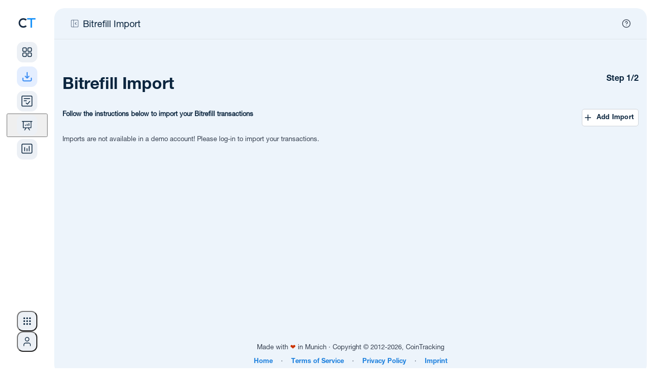

--- FILE ---
content_type: text/html; charset=UTF-8
request_url: https://mobile.cointracking.info/import/bitrefill/?mobile=auto
body_size: 12656
content:

<!DOCTYPE html>
<html>
<head>
  <meta charset="utf-8" />
  <meta http-equiv="X-UA-Compatible" content="IE=edge" />
  <meta name="viewport" content="width=device-width, initial-scale=1.0, maximum-scale=1.0, minimum-scale=1.0, user-scalable=no" />
    
  <meta name="description" content="CoinTracking - Portfolio Management and Crypto Tax Reporting for Bitcoin and all Coins. Including Profit / Loss calculations, Unrealized Gains and Tax Reports for all your Cryptos." />
  <meta name="keywords" content="Crypto Tax, Crypto Portfolio, Crypto Reports, Bitcoin Tax, Crypto Management, Crypto Analysis" />

  <title>CoinTracking &middot; Bitrefill Import</title>

  <link rel="canonical" href="https://cointracking.info/import/bitrefill/?mobile=auto" />

  
  <link rel="shortcut icon" href="/favicon.png" type="image/x-icon" />

      <link rel="stylesheet" href="/assets/css/style-1769697441.min.css" type="text/css">
  
  <link rel="stylesheet" href="/assets/css/app.css?v=7" type="text/css" />
  <link rel="stylesheet" href="/assets/css/notifications.min.css" type="text/css">
  <link rel="stylesheet" type="text/css" href="/assets/css/roboto.css" />
  <link type="text/css" rel="stylesheet" href="/vendor/mobile_nav/dist/css/jquery.mmenu.all.css" />
  <link rel="icon" sizes="192x192" href="/touch-icon-192x192.png" />



<style type="text/css">
  .hidden {
    display: none !important;
  }

	#menu {
		background-color: #0088f9;
	    font-family: 'Helvetica', Verdana, sans-serif;
	    font-family: 'Helvetica-bd', Verdana, sans-serif;
		z-index: 2;
	}
	.mobile_only {
		display: none;
	}

	#menu .mm-panels>.mm-panel:after, .mm-panels>.mm-panel {
	    font-family: 'Helvetica', Verdana, sans-serif;
	    font-family: 'Helvetica-bd', Verdana, sans-serif;
	}
</style>




<style type="text/css">

@media screen and (max-width: 1245px) {
	.mobile_only {
			display: block !important;
	}
	.desktop_only {
			display: none !important;
	}
	.mobile_width_auto {
		width:auto !important;
	}
	.head {
		text-align:left !important;
	}
	.wrapper {
		width:100%;
	}
	.footer {
		width:auto;
	}
	.main {
		float:none;
		width:auto;
	}
	.contentbox, .contentbox.m, .contentbox.l, .contentbox.m4, .contentbox.p5 {
		width:auto !important;
		padding:20px;
		float:none !important;
		margin-left: 0px !important;
		margin-right: 0px !important;
        clear: both;
	}
	.contentbox, .contentbox_cell_margin, .contentbox_cell, .box_m2_top, .box_m2_mid, .box_m2_content, .factsbox, .wide-form {
			-webkit-border-radius: 0px !important;
			-moz-border-radius: 0px !important;
			border-radius: 0px !important;
	}
	.box_m2_top, .box_m2_mid, .box_m2_content {
		width:auto !important;
	}
	.progress-notice {
		width:auto;
	}
	.ex_img{
		width:80px !important;
	}

	.contentbox_table {
		width:auto;
		display:block;
		overflow-x: auto;
		padding:20px 0px !important;
		border-left: 0px none !important;
		border-right: 0px none !important;
		background-image:url(../../img/scroll.png);
		background-repeat:no-repeat;
		background-position:top right;
		background-size: 60px 15px;
	}
	.contentbox_table_title {
		margin:0px 20px !important;
	}
	.contentbox_table.first {
		margin-bottom:0px !important;
	}
	.contentbox_cell {
		display:block;
		width:auto;
		margin-bottom:10px;
	}
	.sidebar {
		float:none;
		width:auto;
	}
	.factsbox, .factsbox-wrapper {
		width:auto;
	}

}

@media screen and (min-width: 1246px) {
	.mobile_only {
			display: none !important;
	}
	.desktop_only {
			display: block !important;
	}
}




nav:not(.mm-menu)
{
	display: none;
}

.header_mnav,
.content_mnav,
.footer_mnav
{
	text-align: left;
}
.header_mnav
{
	margin-bottom:10px;
	display:table-cell;
	vertical-align:middle;
	font-size:16px;
	font-weight:bold;
}
.header_mnav,
.footer_mnav
{
	background: #0088f9;
	font-weight: bold;
	color: #fff;

	-moz-box-sizing: border-box;
	box-sizing: border-box;
	width: 100%;
	height: 50px;
	padding: 0 10px;
}
.header_mnav.fixed
{
	position: fixed;
	top: 0;
	left: 0;
}
.footer_mnav.fixed
{
	position: fixed;
	bottom: 0;
	left: 0;
}
.header_mnav a
{
	background: center center no-repeat transparent;
	background-image: url( [data-uri] );

	display: block;
	width: 50px;
	height: 42px;
	position: absolute;
	top: 0;
	right: 10px;
}
.content_mnav
{
	padding: 150px 50px 50px 50px;
}

.mm-navbar .mm-title {
	color : #fff !important;
}

a.mnavlink, a.mnavlink:link, a.mnavlink:active, a.mnavlink:visited, a.mnavlink:hover
{
	font-family: 'Helvetica-bd', Verdana, sans-serif;
	text-decoration:none;
	font-size:18px;
	color:#fff;
}

.mm-navbar a:hover {
	border-color: #fff;
	color: #fff !important;
}
.mm-listview a:hover {
	color: #fff;

}
.nav_icon {
	margin-right:15px;
}

</style>



  <!--[if gte IE 9]>
    <style type="text/css">.gradient { filter: none; }</style>
  <![endif]-->

<script src="//ajax.googleapis.com/ajax/libs/jquery/3.4.1/jquery.min.js"></script>
<script type="text/javascript" src="/vendor/mobile_nav/dist/js/jquery.mmenu.all.min.js"></script>

<script type="text/javascript">
	$(function() {
	function mmenuw() {
		var wi = $(window).width();
		var nb = $(".cloned").length;
		if(wi <= '1245') {
			if(nb < 1) {
				$("#menu").clone().addClass("cloned").addClass("mobile").insertBefore("#menu");
			}
			$("#menu").mmenu({

					"offCanvas": {
							"position": "right"
					 },
					 "counters": true,
					 "extensions": ["theme-dark"]
			});
		}
	}
	mmenuw();
	$(window).resize(function() { mmenuw(); });
	});

	function close_nav() { $(document).ready(function() { $('#menu').data('mmenu').close(); }); }

    function closeTopBanner() {
        $('.top-notification-bar').slideUp(500);
        $('li.upgrade-cta').slideDown(500);
        const d = new Date();
        d.setTime(d.getTime() + (30*24*60*60*1000));
        let expires = "expires="+ d.toUTCString();
        document.cookie = "cointracking_hide_top=1; expires=" + expires + "; path=/";
    }

</script>

<!-- Google SEO -->
<script type="application/ld+json"> 
{
	"@context": "http://schema.org",
	"@type": "Organization",
	"name": "CoinTracking",
	"url": "https://cointracking.info/",
	"description": "Crypto tax calculator and portfolio tracker",
	"contactPoint": {
	"@type": "ContactPoint",
	"contactType": "customer support",
	"url": "https://cointracking.freshdesk.com"
	},
	"image": {
	"@type": "ImageObject",
	"url": "https://cointracking.info/assets/img/logo_light.svg",
	"width": 200,
	"height": 50
	},
	"sameAs": [
	"https://www.facebook.com/CoinTrackingOfficial",
	"https://www.instagram.com/cointracking_official/",
	"https://twitter.com/Coin_Tracking",
	"https://linkedin.com/company/cointracking"
	],
	"memberOf": {
	"@type": "WebSite",
	"name": "CoinTracking",
	"url": "https://cointracking.info/"
	}
}
</script>
<!-- Google Tag Manager -->
<script>(function(w,d,s,l,i){w[l]=w[l]||[];w[l].push({'gtm.start':
new Date().getTime(),event:'gtm.js'});var f=d.getElementsByTagName(s)[0],
j=d.createElement(s),dl=l!='dataLayer'?'&l='+l:'';j.async=true;j.src=
'https://www.googletagmanager.com/gtm.js?id='+i+dl;f.parentNode.insertBefore(j,f);
})(window,document,'script','dataLayer','GTM-PRZ6Z72');</script>
<!-- End Google Tag Manager -->

<script>
window.codebase = window.codebase || {};
window.codebase.iid = '9B0BBAB317B1';
</script>
<script src="https://scripts.conversion.io/conversion.js" async></script>

<!-- Varify.io® code for CoinTracking-->
<script>
  window.varify = window.varify || {};
  window.varify.iid = 4691;
</script>
<script src="https://app.varify.io/varify.js"></script>

<script>
  (function(i,s,o,g,r,a,m){i['GoogleAnalyticsObject']=r;i[r]=i[r]||function(){
  (i[r].q=i[r].q||[]).push(arguments)},i[r].l=1*new Date();a=s.createElement(o),
  m=s.getElementsByTagName(o)[0];a.async=1;a.src=g;m.parentNode.insertBefore(a,m)
  })(window,document,'script','//www.google-analytics.com/analytics.js','ga');
  ga('create', 'UA-40657100-1', 'auto'); ga('set', 'anonymizeIp', true); ga('set', 'dimension1', '112'); ga('send', 'pageview');
</script>

<!-- Twitter conversion tracking base code -->
<script>
!function(e,t,n,s,u,a){e.twq||(s=e.twq=function(){s.exe?s.exe.apply(s,arguments):s.queue.push(arguments);
},s.version='1.1',s.queue=[],u=t.createElement(n),u.async=!0,u.src='https://static.ads-twitter.com/uwt.js',
a=t.getElementsByTagName(n)[0],a.parentNode.insertBefore(u,a))}(window,document,'script');
twq('config','qo7vp');
</script>
<!-- End Twitter conversion tracking base code -->

<!-- Reddit Pixel -->
<script>
!function(w,d){if(!w.rdt){var p=w.rdt=function(){p.sendEvent?p.sendEvent.apply(p,arguments):p.callQueue.push(arguments)};p.callQueue=[];var t=d.createElement("script");t.src="https://www.redditstatic.com/ads/pixel.js",t.async=!0;var s=d.getElementsByTagName("script")[0];s.parentNode.insertBefore(t,s)}}(window,document);rdt('init','a2_hw6vf9aubv2c');rdt('track', 'PageVisit');
</script>
<!-- End Reddit Pixel -->

  <script src="/vendor/js/superfish.min.js?v2"></script>
  <script src="/assets/js/tcal.min.js?v2"></script>
	<script src="/assets/js/main.min.js?v=13"></script>
</head>
<body>
  <!-- HEADER MOBILE END OUTER DIV START -->
  <div class="outerDiv">

  <!-- HEADER MOBILE END WRAPPER START -->
  <div class="wrapper">




</div>
<!-- HEADER MOBILE END WRAPPER END -->

<!-- TOP NAV TOP NOTIFICATION BAR WRAPPER START -->
<div class='wrapper top-nav'>

    <script>
    //superfish framework uses hover as toggle, we want only part of the menu to use click as toggle instead
    var global_topMenuClickEvent = null;
    var global_subMenuClickEvent = null;
    function toggleSubMenu(el) {
        $(el).children('ul').toggle(!$(el).children('ul').is(':visible'));

        if (global_subMenuClickEvent) {
            global_subMenuClickEvent(null, el);
            $('body').off('click', global_subMenuClickEvent);
        }
        global_subMenuClickEvent = function(event, target = null) {
            const target_1 = target || event.target;
            var $target = $(target_1);

            if(el === target) {
                return;
            }

            if ($target.parents(el).length == 0) {
                $(el).children('ul').hide();
                if (event) {
                    $(this).unbind(event);
                }
            }
        };
        $('body').click(global_subMenuClickEvent);
    }

    function toggleMenu(el) {
        $(el).children('ul').toggle(!$(el).children('ul').is(':visible'));

        $(el).off('mouseleave');
        $(el).mouseleave(function(event){
            $(this).children('ul').hide();
            if (event) {
                $(this).unbind(event);
            }
        });

        if (global_topMenuClickEvent) {
            global_topMenuClickEvent(null, el);
            $('body').off('click', global_topMenuClickEvent);
        }
        global_topMenuClickEvent = function(event, target = null) {
            const target_1 = target || event.target;
            var $target = $(target_1);

            if(el === target) {
                return;
            }

            if ($target.parents(el).length == 0) {
                $(el).children('ul').hide();
                if (event) {
                    $(this).unbind(event);
                }
            }
        };
        $('body').click(global_topMenuClickEvent);
    }
    </script>

<noscript>
    Please enable JavaScript in order to use the new sidebar navigation.</noscript>

<script>
        document.body.classList.add('with-sidebar');
    //Window specific styles
    if (navigator.platform.indexOf('Win') !== -1) {
        document.body.classList.add('is-windows');
    }

    // Utility function to clear sidebar cache
    window.clearSidebarCache = function() {
        try {
            sessionStorage.removeItem('ct_sidebar_cache');
            sessionStorage.removeItem('ct_mobile_cache');
            sessionStorage.removeItem('ct_hamburger_cache');
        } catch(e) {}
    };
</script>

<link rel="stylesheet" href="/assets/css/sidebar-1769697441/tailwind.css">
<link rel="stylesheet" href="/assets/css/sidebar-1769697441/styles.css">
<link rel="stylesheet" href="/assets/css/sidebar-1769697441/layout-integration.css">



    
<script>

    
    
    window.CT_USER = {
        id: "112",
        username: "",
        userEmail: "",
        userPlan: "Unlimited",
        notificationCount: 0,
        newFeatures: 0,
        isDarkMode: false,
        locale: "en",
        corporateId: 0,
        corporateLogo: "",
        corporateLogoUrl: "",
        isLoggedIn: false,
        theme: "light",
        merge: "",
        numMergedAccounts: 0,
        accountType: "none",
        permAdmin: 0,
        languages: {"de":{"proper":"Deutsch","ietf":"de_DE"},"en":{"proper":"English","ietf":"en_US"},"es":{"proper":"Espa\u00f1ol","ietf":"es_ES"},"fr":{"proper":"Fran\u00e7ais","ietf":"fr_FR"},"it":{"proper":"Italiano","ietf":"it_IT"},"pl":{"proper":"Polski","ietf":"pl_PL"},"pt":{"proper":"Portugu\u00eas","ietf":"pt_BR"},"hi":{"proper":"\u092d\u093e\u0930\u0924\u0940\u092f","ietf":"hi_IN"},"ru":{"proper":"P\u0443\u0441\u0441\u043a\u0438\u0439","ietf":"ru_RU"},"fi":{"proper":"Suomi","ietf":"fi_FI"},"tr":{"proper":"T\u00fcrk\u00e7e","ietf":"tr_TR"},"vi":{"proper":"ti\u1ebfng Vi\u1ec7t","ietf":"vi_VN"},"ko":{"proper":"\ud55c\uad6d\uc5b4","ietf":"ko_KR"},"zh":{"proper":"\u4e2d\u6587","ietf":"zh_CN"}},
        additionalLangParams: "",
        hasDatevLicense: false,
        translations: {
            // Main navigation
            dashboard: "Dashboard",
            imports: "Imports",
            importData: "Import Data",
            importWelcomeTitle: "You're almost ready \u2013 add your first import!",
            transactions: "Transactions",
            analysis: "Analysis",
            taxReports: "Tax Reports",
            admin: "Admin",
            
            // Analysis menu categories
            portfolio: "PORTFOLIO",
            currentBalance: "Current Balance",
            dailyBalance: "Daily Balance",
            balanceByExchange: "Balance by Exchange",
            balanceByCurrency: "Balance by Currency",
            coinsByExchange: "Coins by Exchange",
            nftCenter: "NFT Center",
            transactionsCategory: "TRANSACTIONS",
            tradeStatistics: "Trade Statistics",
            tradeList: "Trade List",
            tradePrices: "Trade Prices",
            tradingFees: "Trading Fees",
            numberOfTrades: "Number of Trades",
            tradeAnalysis: "Trade Analysis",
            doubleEntryList: "Double-Entry List",
            gainsTax: "GAINS & TAX",
            realizedUnrealizedGains: "Realized &amp; Unrealized Gains",
            taxPrivilegedCoins: "Tax-privileged Coins (Short &amp; Long)",
            rollForwardAuditReport: "Roll Forward \/ Audit Report",
            accountingReport: "Accounting Report",
            averagePurchasePrices: "Average Purchase Prices",
            checks: "CHECKS",
            balanceCheck: "Balance Check",
            balance: "Balance",
            missingTransactions: "Missing Transactions",
            duplicateTransactions: "Duplicate Transactions",
            validateTransactions: "Validate Transactions",
            transactionFlowReport: "Transaction Flow Report",
            checkout: "Checkout",

            // User menu
            account: "Account",
            accountSettings: "Account Settings",
            affiliateProgram: "Affiliate Program",
            affiliateStatistics: "Affiliate Statistics",
            dataBackups: "Data Backups",
            mobileApp: "Mobile App",
            language: "Language",
            selectYourLanguage: "Select your language",
            darkMode: "Dark Mode",
            lightMode: "Light Mode",
            apiAccess: "API Access",
            upgradeToPro: "Upgrade to Pro",
            logout: "Log Out",
            yourCurrentPlan: "Your current plan:",
            upgradeAccount: "Upgrade Account",
            talkToAnExpert: "Talk to an Expert",
            login: "Login",
            signUp: "Sign Up",
            
            // Help menu
            askOurExperts: "Ask our experts!",
            support: "Support",
            latestUpdates: "Latest Updates",
            blog: "Blog",
            new: "NEW",
            aboutThisPage: "About this page",

            // Tools menu
            tools: "Tools",
            coinCharts: "Coin Charts",
            spamCenter: "Spam Center",
            tradeBackups: "Trade Backups",
            coinTrends: "Coin Trends",
            userStatistics: "User Statistics",
            marketAnalysis: "Market Analysis",
            coinPriceCalculator: "Coin Price Calculator",
            publicPortfolio: "Public Portfolio",
            easyEnterStatistics: "Easy Enter Statistics",
            taxInformationMenuItem: "Tax Information",
            taxInformation: "Crypto Tax Consultants and Tax Information",
            api: "API",
            favorites: "Favorites",
            
            // Notifications
            notifications: "Notifications",
            apiImport: "API Import",
            walletImport: "Wallet Import",
            csvImport: "CSV Import",
            new: "New",
            importHasFailed: "%s import has failed",
            transactionsImported: "%s new %s transactions were imported",
            notificationsMessage: "Notifications for imported transactions will be displayed here.",
            viewAllNotifications: "View All Notifications",
            
            // Account switcher and corporate admin
            switchAccount: "Switch Account",
            total: "TOTAL",
            corporate: "CORPORATE",
            adminPanel: "ADMIN PANEL",
            switchUser: "SWITCH USER",
            client: "CLIENT",
            loggedInAs: "Logged in as:",
            
            // Mobile
            more: "More",

            // Settings pages
            displaySettings: "Display Settings for Tables and Exports",
            securitySettings: "Security Settings",
            advancedSettings: "Advanced Settings",
            billing: "Billing and Invoices",
            restoreDelete: "Restore or delete your account",
            pricing: "Pricing",

            // Additional pages
            customPricesNft: "Set custom prices and convert to NFT",
            tradeListFull: "Trade List (Full View)",

            // Recalc
            recalcNeeded: "Recalculation needed",
            recalcRunning: "Recalculating...",
            recalcSuccess: "Recalculation complete!",
            recalcClickToUpdate: "Click to update your data",
            recalcCancel: "cancel",
            recalcDuration: "Duration:",
            recalcCalculatingTrades: "Calculating New Trades:",
            recalcCalculatingBalances: "Calculating Trading Balances:",
            recalcReloading: "Reloading page..."        }
    };
    
    window.CT_USER.accounts = [];
    window.CT_USER.sidebarCollapsed = false;
</script>

<!-- Apply sidebar collapsed state immediately to prevent flash -->
<script>
(function() {
    var collapsed = window.CT_USER.sidebarCollapsed;
    // Check localStorage for migration (PHP won't have cookie on first load)
    try {
        var saved = localStorage.getItem('ct_sidebar_collapsed');
        if (saved !== null) collapsed = saved === '1';
    } catch(e) {}
    if (collapsed) document.body.classList.add('sidebar-collapsed');
})();
</script>

<!-- DESKTOP LAYOUT DIV START -->
<div id="desktop-layout" class="flex">

    <aside id="sidebar-wrapper" class="hidden lg:flex flex-shrink-0 transition-all duration-300">
        <div id="sidebar-container">
        </div>
        <div id="analysis-menu-container">
        </div>
    </aside>

    <!-- MAIN START -->
    <main class="flex-1 flex flex-col transition-all duration-300">
        <div id="notification-container">
        </div>


        <!-- CONTENT CONTAINER START -->
        <div id="content-container">



<!-- REGISTER WIDE WRAPPER START -->
<div class="wrapper">
</div>
<!-- REGISTER WIDE WRAPPER END -->

<!-- CONTENT LAYER START -->
<div class="contentLayer">
    <!-- Content top navigation bar -->
    <div class="content-top-nav-wrapper">
        <div id="content-breadcrumbs-container"></div>
    </div>
<!-- CONTENT CONTAINER WRAPPER START -->
<div class="content-container-wrapper">
    <!-- Dev switchers - positioned relative to content-container-wrapper -->
    <div class="content-dev-switchers">
        <div id="account-switcher-container"></div>
                                            </div>
   
    <!-- AVOID FLEX DIV START -->
    <div class="avoid-flex">
<link rel="stylesheet" href="/assets/css/notifications.min.css?v=1" type="text/css">
<div class="live-notifications-container" id="notification-wrapper">
</div>
<script>
    // TODO do nothing on mobile
    console.debug("Creating shared worker instance...");
    const importNotificationsWorker = new SharedWorker('/assets/js/sharedImportNotifications.js?v=19');

    function mapExchangeName(job_type, extra_data) {
        const ___escaper = function (str) {
            const map = {
                '&': '&amp;',
                '<': '&lt;',
                '>': '&gt;',
                '"': '&quot;',
                "'": '&#039;'
            };

            return str.replace(/[&<>"']/g, function (m) {
                return map[m];
            });
        }

        if (extra_data && extra_data.custom_exchange_name && extra_data.custom_exchange_name.trim()) {
            return ___escaper(extra_data.custom_exchange_name); // most blockchain imports have custom exchange name set
        }
        switch (job_type) {
            case "job_binance":
                if (extra_data.exchange_type) {
                    switch (extra_data.exchange_type) {
                        case 2:
                            return "Binance US";
                        default:
                            return "Binance";
                    }
                }
        }
        switch (job_type) {
                    case "job_binance":
                return ___escaper("Binance");
                    case "job_bitfinex_v2":
                return ___escaper("Bitfinex");
                    case "job_bitstamp":
                return ___escaper("Bitstamp");
                    case "job_bittrex":
                return ___escaper("Bittrex");
                    case "job_bitso":
                return ___escaper("Bitso");
                    case "job_bitget":
                return ___escaper("Bitget");
                    case "job_woox":
                return ___escaper("WooX");
                    case "job_backpack":
                return ___escaper("Backpack");
                    case "job_bithumb":
                return ___escaper("Bithumb");
                    case "job_coinbase_v2":
                return ___escaper("Coinbase");
                    case "job_coinbase_v3":
                return ___escaper("Coinbase");
                    case "job_coinbase_v4":
                return ___escaper("Coinbase");
                    case "job_cryptopia":
                return ___escaper("Cryptopia");
                    case "job_gatecoin":
                return ___escaper("Gatecoin");
                    case "job_gateio":
                return ___escaper("Gate.io");
                    case "job_gdax":
                return ___escaper("Coinbase Pro");
                    case "job_kraken_v2":
                return ___escaper("Kraken");
                    case "job_kraken_futures":
                return ___escaper("Kraken Futures");
                    case "job_kraken_futures_v2":
                return ___escaper("Kraken Futures");
                    case "job_liqui":
                return ___escaper("Liqui");
                    case "job_poloniex":
                return ___escaper("Poloniex");
                    case "job_poloniex_futures":
                return ___escaper("Poloniex Futures");
                    case "job_therock":
                return ___escaper("TheRockTrading");
                    case "job_tidex":
                return ___escaper("Tidex");
                    case "job_whaleclub":
                return ___escaper("Whaleclub");
                    case "job_yobit":
                return ___escaper("Yobit");
                    case "job_bitpanda":
                return ___escaper("Bitpanda");
                    case "job_coinspot":
                return ___escaper("CoinSpot");
                    case "job_btcmarkets":
                return ___escaper("BTC Markets");
                    case "job_kucoin_v2":
                return ___escaper("Kucoin");
                    case "job_kucoin_futures":
                return ___escaper("Kucoin Futures");
                    case "job_stex":
                return ___escaper("STEX");
                    case "job_swyftx":
                return ___escaper("Swyftx");
                    case "job_deribit":
                return ___escaper("Deribit");
                    case "job_dfxswiss":
                return ___escaper("DFX.swiss");
                    case "job_bitcoinde":
                return ___escaper("Bitcoin.de");
                    case "job_ftx":
                return ___escaper("FTX");
                    case "job_idex_v2":
                return ___escaper("Idex");
                    case "job_itbit":
                return ___escaper("itBit");
                    case "job_qryptos":
                return ___escaper("Liquid");
                    case "job_livecoin":
                return ___escaper("Livecoin");
                    case "job_luno":
                return ___escaper("Luno");
                    case "job_crex24":
                return ___escaper("Crex24");
                    case "job_bitvavo":
                return ___escaper("Bitvavo");
                    case "job_bitvavo_hyphe":
                return ___escaper("Bitvavo by Hyphe");
                    case "job_bitpanda_pro":
                return ___escaper("Bitpanda Pro");
                    case "job_okex_v5":
                return ___escaper("OKEX");
                    case "job_celsius":
                return ___escaper("Celsius");
                    case "job_nicehash":
                return ___escaper("Nicehash");
                    case "job_huobi":
                return ___escaper("Huobi");
                    case "job_coinnexus":
                return ___escaper("CoinNexus");
                    case "job_exmo":
                return ___escaper("EXMO");
                    case "job_bitglobal":
                return ___escaper("Bitglobal");
                    case "job_bitmart":
                return ___escaper("Bitmart");
                    case "job_bybit":
                return ___escaper("Bybit");
                    case "job_bybit_unified":
                return ___escaper("Bybit Unified");
                    case "job_gemini":
                return ___escaper("Gemini");
                    case "job_hitbtc":
                return ___escaper("HitBTC");
                    case "job_independentreserve":
                return ___escaper("Independent Reserve");
                    case "job_cryptocom":
                return ___escaper("Cryptocom");
                    case "job_bitmex":
                return ___escaper("Bitmex");
                    case "job_mexc":
                return ___escaper("MEXC");
                    case "job_bitrue":
                return ___escaper("Bitrue");
                    case "job_bleutrade":
                return ___escaper("Bleutrade");
                    case "job_cex":
                return ___escaper("CEX");
                    case "job_bibox":
                return ___escaper("Bibox");
                    case "job_coinbaseprime":
                return ___escaper("Coinbase Prime");
                    case "job_coinbase_exchange":
                return ___escaper("Coinbase Exchange");
                    case "job_atani":
                return ___escaper("Atani");
                    case "job_one_trading":
                return ___escaper("One Trading");
                    case "job_kinesis":
                return ___escaper("Kinesis");
                    case "job_trijo":
                return ___escaper("Trijo");
                    case "job_northcrypto":
                return ___escaper("Northcrypto");
                    case "job_wealth99":
                return ___escaper("Wealth99");
                    case "job_zoomex":
                return ___escaper("Zoomex");
                    case "job_bitunix":
                return ___escaper("Bitunix");
                    case "job_eth_address":
                return ___escaper("ETH Wallet");
                    case "job_ada_address":
                return ___escaper("ADA Transaction");
                    case "job_aeth_address":
                return ___escaper("AETH Transaction");
                    case "job_algo_address":
                return ___escaper("ALGO Transaction");
                    case "job_avax_address":
                return ___escaper("AVAX Transaction");
                    case "job_bsc_address":
                return ___escaper("BSC Transaction");
                    case "job_bsv_address":
                return ___escaper("BSV Transaction");
                    case "job_cro_address":
                return ___escaper("CRO Transaction");
                    case "job_eth_address_v2":
                return ___escaper("ETH Wallet");
                    case "job_ftm_address":
                return ___escaper("FTM Transaction");
                    case "job_matic_address":
                return ___escaper("MATIC Transaction");
                    case "job_sol_address":
                return ___escaper("SOL Transaction");
                    case "job_xlm_address":
                return ___escaper("XLM Transaction");
                    case "job_btc_address":
                return ___escaper("BTC Transaction");
                    case "job_bch_address":
                return ___escaper("BCH Transaction");
                    case "job_dash_address":
                return ___escaper("DASH Transaction");
                    case "job_doge_address":
                return ___escaper("DOGE Transaction");
                    case "job_zec_address":
                return ___escaper("ZEC Transaction");
                    case "job_ltc_address":
                return ___escaper("LTC Transaction");
                    case "job_xrp_address":
                return ___escaper("XRP Transaction");
                    case "job_ron_address":
                return ___escaper("RON Transaction");
                    case "job_eos_address":
                return ___escaper("EOS Transaction");
                    case "job_trx_address":
                return ___escaper("TRX Transaction");
                    case "job_luna_address":
                return ___escaper("LUNA Transaction");
                    case "job_luna2_address":
                return ___escaper("LUNA2 Transaction");
                    case "job_atom_address":
                return ___escaper("ATOM Transaction");
                    case "job_go_address":
                return ___escaper("GO Transaction");
                    case "job_sui_address":
                return ___escaper("SUI Transaction");
                    case "job_bc_address":
                return ___escaper("BNB Transaction");
                    case "job_dfi_address":
                return ___escaper("DFI Transaction");
                    case "job_basecro_address":
                return ___escaper("Crypto.org CRO Transaction");
                    case "job_pls_address":
                return ___escaper("PLS Transaction");
                    case "job_aurora_address":
                return ___escaper("AURORA Transaction");
                    case "job_metis_address":
                return ___escaper("METIS Transaction");
                    case "job_fuse_address":
                return ___escaper("FUSE Transaction");
                    case "job_base_address":
                return ___escaper("BASE Transaction");
                    case "job_osmo_address":
                return ___escaper("OSMO Transaction");
                    case "job_ergo_address":
                return ___escaper("ERGO Transaction");
                    case "job_xtz_address":
                return ___escaper("XTZ Transaction");
                    case "job_egld_address":
                return ___escaper("EGLD Transaction");
                    case "job_op_address":
                return ___escaper("OP Transaction");
                    case "job_dot_address":
                return ___escaper("DOT Transaction");
                    case "job_linea_address":
                return ___escaper("LINEA Transaction");
                    case "job_zksync_address":
                return ___escaper("ZKSYNC Transaction");
                    case "job_xdai_address":
                return ___escaper("XDAI Transaction");
                    case "job_sgb_address":
                return ___escaper("SGB Transaction");
                    case "job_flr_address":
                return ___escaper("FLR Transaction");
                    case "job_glmr_address":
                return ___escaper("GLMR Transaction");
                    case "job_bera_address":
                return ___escaper("BERA Transaction");
                    case "job_smrevm_address":
                return ___escaper("SMREVM Transaction");
                    case "job_smr_address":
                return ___escaper("SMR Transaction");
                    case "job_iota_address":
                return ___escaper("IOTA Transaction");
                    case "job_iotaevm_address":
                return ___escaper("IOTAEVM Transaction");
                    case "job_vet_address":
                return ___escaper("VET Transaction");
                    case "job_hbar_address":
                return ___escaper("HBAR Transaction");
                    case "job_one_address":
                return ___escaper("ONE Transaction");
                    case "job_mina_address":
                return ___escaper("MINA Transaction");
                    case "job_near_address":
                return ___escaper("VET Transaction");
                    case "job_ksm_address":
                return ___escaper("KSM Transaction");
                    case "job_kas_address":
                return ___escaper("KAS Transaction");
                    case "job_rose_address":
                return ___escaper("ROSE Transaction");
                    case "job_kava_address":
                return ___escaper("KAVA Transaction");
                    case "job_inj_address":
                return ___escaper("INJ Transaction");
                    case "job_rune_address":
                return ___escaper("RUNE Transaction");
                    case "job_zil_address":
                return ___escaper("ZIL Transaction");
                    case "job_ton_address":
                return ___escaper("TON Transaction");
                    case "job_blast_address":
                return ___escaper("BLAST Transaction");
                    case "job_strk_address":
                return ___escaper("STRK Transaction");
                    case "job_s_address":
                return ___escaper("S Transaction");
                    case "job_tia_address":
                return ___escaper("TIA Transaction");
                    case "job_sei_address":
                return ___escaper("SEI Transaction");
                    case "job_seievm_address":
                return ___escaper("SEIEVM Transaction");
                    case "job_stx_address":
                return ___escaper("STX Transaction");
                    case "job_tao_address":
                return ___escaper("TAO Transaction");
                    case "job_uni_address":
                return ___escaper("UNI Transaction");
                    case "job_xpr_address":
                return ___escaper("XPR Transaction");
                    case "job_metal_address":
                return ___escaper("METAL Transaction");
                    case "job_hypeevm_address":
                return ___escaper("HyperEVM Transaction");
                }
        return "Unknown Exchange" + ___escaper(job_type);
    }


    (function () {

        const IMPORT_OK = "OK";
        const IMPORT_FAILED = "FAILED";
        const IMPORT_RUNNING = "RUNNING";

        console.trace("Adding event listeners for shared worker.");
        importNotificationsWorker.port.onmessage = function (me) {
            var message = me.data;
            switch (message.type) {
                case "check_finished_imports":
                    onImportsFinished(message.imports);
                    break;
                case "import_updated":
                    onImportUpdated(message.import);
                    break;
                case "new_import_started":
                    // don't need to notify worker about this because we got it from worker
                    console.debug("Got notification about running import started");
                    onImportStarted(message.import.job_type, message.import.job_id, message.import.extra_data, true);
                    break;
                case "check_running_imports":
                    onRunningImportsReceived(message.imports)
                    break;
                case "save_state":
                    sessionStorage.setItem("state", message.state);
                    break;
                case "load_state":
                    importNotificationsWorker.port.postMessage({
                        type: "load_state",
                        state: sessionStorage.getItem("state")
                    });
                    sessionStorage.removeItem("state"); // don't store state after it had been returned to the worker
                    break;
            }
        };

        function onImportUpdated(importObj) {
            if (importObj.state === IMPORT_OK || importObj.state === IMPORT_FAILED) {
                sendImportFinished(importObj.job_type, importObj.job_id, importObj.state === IMPORT_OK ? 0 : 1, importObj.error_msg);
            } else if (importObj.state === IMPORT_RUNNING) {
                sendImportStarted(importObj.job_type, importObj.job_id);
            }
        }

        function sendImportStarted(job_type, job_id) {
            sendImportUpdatedEvent(job_type, job_id, 0, "", "started");
        }

        function sendImportFinished(job_type, job_id, error, error_msg) {
            sendImportUpdatedEvent(job_type, job_id, error, error_msg, "finished");
        }

        function sendImportUpdatedEvent(job_type, job_id, error, error_msg, event_type) {
            window.dispatchEvent(new CustomEvent('onImportUpdated', {
                bubbles: true,
                detail: {
                    id: job_id,
                    job_type: job_type,
                    error: error,
                    error_msg: error_msg,
                    event_type: event_type
                }
            }));
        }

        var __prevImports = null;
        function onImportsFinished(imports) {
            if (userSeesCurrentPage()) {
                if (JSON.stringify(imports) === __prevImports) {
                    __prevImports = null;
                    return; // skip when requesting to show the same "import finished" message twice
                }
                __prevImports = JSON.stringify(imports);
            }
            for (let i = 0; i < imports.length; i++) {
                let imp = imports[i];
                if (userSeesCurrentPage()) {
                    if (imp.state === "OK") {
                        if (imp.count > 0) {
                            showLiveNotification("Successfully imported transactions from " + mapExchangeName(imp.job_type, imp.extra_data));
                        } else {
                            showLiveNotification("Sync completed but no transactions imported from " + mapExchangeName(imp.job_type, imp.extra_data));
                        }
                    } else if (imp.state === "FAILED") {
                        showLiveNotification("Failed to import transactions from " + mapExchangeName(imp.job_type, imp.extra_data));
                    }
                    console.trace("Sending import_notification_shown message to worker...");
                    importNotificationsWorker.port.postMessage({type: "import_notification_shown", import: imp});
                }
            }
        }

        function onRunningImportsReceived(imports) {
            for (let i = 0; i < imports.length; i++) {
                let imp = imports[i];
                if (imp.state === IMPORT_RUNNING) {
                    sendImportStarted(imp.job_type, imp.job_id)
                }
            }
        }

        $(document).ready(function () {
            // after page load, attempt to load imports from js background worker
            // because some imports that were just started might not be returned from db yet
            importNotificationsWorker.port.postMessage({type: "check_running_imports"})
        });

        // return true if user has page where this script is running opened and visible
        function userSeesCurrentPage() {
            return !document.hidden;
        }

        // request update from worker every 10 seconds
        setInterval(function () {
            //console.debug("Sending check_finished_imports message to worker...");
            importNotificationsWorker.port.postMessage({type: "check_finished_imports", page_visible: userSeesCurrentPage()});
        }, 1000 * 10);
    })(); // all function calls are wrapped in function to avoid messing with global objects

    (function () {
        importNotificationsWorker.port.postMessage({type:"login_state_change", logged_in: false});
    })();

    function liveNotificationsOnUserChanged() {
        importNotificationsWorker.port.postMessage({type: "user_changed"});
    }

    // call when new/existing import is started, expected data format is onImportStarted("job_binance", 42);
    function onImportStarted(job_type, job_id, extra_data, import_from_backend) {
        // notify worker that we should now query this import state
        if (import_from_backend && !document.hidden) {
            // show notification only if tab is visible
            showLiveNotification("Syncing " + mapExchangeName(job_type, extra_data));
        }
        if (!import_from_backend) {
            importNotificationsWorker.port.postMessage({
                type: "import_started",
                import: {job_type: job_type, job_id: job_id, extra_data: extra_data}
            });
        }
    }


    // Run this on page load for all
    function subscribeToUpdates(forJobType) {
        window.addEventListener('onImportUpdated', function (event) {
            var requested_finished_imports = false;
            if (event.detail.job_type === forJobType) {
                const import_button = document.getElementById('import_' + event.detail.id);
                if (import_button) {
                    switch (event.detail.event_type) {
                        case "started":
                            import_button.classList.add("disabled");
                            if (import_button.getAttribute("href") !== "#") { // avoid erasing the link on calling this event twice
                                import_button.setAttribute("data-hrefsave", import_button.getAttribute("href"));
                                import_button.setAttribute("href", "#");
                            }
                            import_button.textContent = "in progress"
                            break;
                        case "finished":
                            import_button.classList.remove("disabled");
                            import_button.setAttribute("href", import_button.getAttribute("data-hrefsave"));
                            import_button.textContent = "check now"
                            if (!requested_finished_imports) {
                                /// force update finished imports list for notification to show up immediately and not in up to 10 seconds
                                requested_finished_imports = true;
                                importNotificationsWorker.port.postMessage({type: "check_finished_imports"})
                            }
                            break;
                        default:
                            console.error("unknown event type " + event.detail.event_type);
                    }
                }
                const edit_button = document.getElementById('import_edit_' + event.detail.id);
                if (edit_button) {
                    switch (event.detail.event_type) {
                        case "started":
                            edit_button.classList.add("disabled");
                            if (edit_button.getAttribute("href") !== "#") { // avoid erasing the link on calling this event twice
                                edit_button.setAttribute("data-hrefsave", edit_button.getAttribute("href"));
                                edit_button.setAttribute("href", "#");
                            }
                            break;
                        case "finished":
                            edit_button.classList.remove("disabled");
                            edit_button.setAttribute("href", edit_button.getAttribute("data-hrefsave"));
                            break;
                        default:
                            console.error("unknown event type " + event.detail.event_type);
                    }
                }
            }
            const error_span = document.getElementById('import_error_' + event.detail.id);
            const error_message_span = document.getElementById('import_error_message_' + event.detail.id);
            if (error_span && error_message_span) {
                switch (event.detail.event_type) {
                    case "started":
                        // do nothing on import start
                        break;
                    case "finished":
                        // on import finish update with actual data if it was set
                        error_span.style.display = event.detail.error === 0 ? "none" : "";
                        error_message_span.textContent = event.detail.error_msg;
                        break;
                    default:
                        console.error("unknown event type " + event.detail.event_type);
                }
            }
        });
    }
</script>
<script>
    var wrapper = document.getElementById("notification-wrapper");

    function showLiveNotification(message) {
        if (true) { // no notification popups for now
            console.info("!!!! " + message);
            return;
        }
        var notification = document.createElement("div");
        notification.className = "live-notification";
        notification.innerHTML = "<span class='close-btn' onclick='closeLiveNotification(this.parentElement)'> &times; </span>" + message;
        wrapper.appendChild(notification);
        notification.classList.add("show");
    }

    function closeLiveNotification(notification) {
        notification.classList.remove("show");
        setTimeout(function () {
            notification.remove();
        }, 500);
    }
</script>

<!-- CACHE NOTICE WRAPPER START -->
<div class="wrapper">
<!-- CACHE NOTICE REFRESH START -->
<div id="refresh">




</div>
<!-- CACHE NOTICE REFRESH END -->
</div>
<!-- CACHE NOTICE WRAPPER END -->
<link rel="stylesheet" href="/assets/css/upload_progress_bar.css?v=4" type="text/css" /><script src="/assets/js/upload_progress_bar.js"></script><div>
<div id="start">
	<header class="main-header">
		<div style="float:right">
			<h2>Step 1/2</h2>
		</div>

		<h1 class="main-header__title">
			Bitrefill Import		</h1>

		<link rel="stylesheet" href="/assets/css/nice-filter.min.css?v=9" type="text/css" />
<div style="float:right; text-align:center; position:relative;">
    <a class="nice_button button leftsvg" href='/import'>
        <svg viewBox="0 0 24 24" fill="none" xmlns="http://www.w3.org/2000/svg"><path fill-rule="evenodd" clip-rule="evenodd" d="M13 4.998a1 1 0 1 0-2 0V11H4.998a1 1 0 1 0 0 2H11v6.002a1 1 0 1 0 2 0V13h6.002a1 1 0 0 0 0-2H13V4.998Z" fill="currentColor"></path></svg>
        <span>Add Import</span>
    </a>
</div>

		<h3 class="main-header__subtitle">
			Follow the instructions below to import your Bitrefill transactions		</h3>
	</header>
</div>Imports are not available in a demo account! Please log-in to import your transactions.</div><!-- main --></div>
<!-- AVOID FLEX DIV END -->
    <div style="clear:both; flex-grow: 1;"></div>
    <div class="new-sidebar-footer" style="width:100%;  font-size: 13px; text-align:center; margin-top: 20px;z-index: 1;position: relative;">
        Made with <span style="color:#C30 !important;">&#x2764;</span> in Munich &middot; Copyright &copy; 2012-2026, CoinTracking
        <br />
        <div style="margin-top: 8px;">
            <a href="/" style=" text-decoration: none; margin: 0 8px;">Home</a>
            &middot;
            <a href="/terms_of_service.php" style=" text-decoration: none; margin: 0 8px;">Terms of Service</a>
            &middot;
            <a href="/privacy_policy.php" style=" text-decoration: none; margin: 0 8px;">Privacy Policy</a>
            &middot;
            <a href="/imprint.php" style=" text-decoration: none; margin: 0 8px;">Imprint</a>
        </div>
    </div>
    
                </div>
                <!-- CONTENT CONTAINER WRAPPER END -->
            </div>
            <!-- CONTENT LAYER END -->
        </div>
        <!-- CONTENT CONTAINER END -->
    </main>
    <!-- MAIN END -->
</div>
<!-- DESKTOP LAYOUT DIV END -->
</div>
<!-- TOP NAV TOP NOTIFICATION BAR WRAPPER END -->
</div>
<!-- HEADER MOBILE END OUTER DIV END -->

<div id="analysis-menu-mobile" class="lg:hidden">
</div>

<div id="tools-menu-container">
</div>

<div id="notifications-menu-container">
</div>

<div id="user-menu-container">
</div>

<div id="language-menu-container">
</div>

<div id="help-menu-container">
</div>

<div id="chatbot-button-container">
</div>

<div id="help-button-container">
</div>

<div id="notification-triggers-container">
</div>
<div id="mobile-layout" class="lg:hidden">
</div>

<script>
    // Recalc badge data (set after ct3_cache_notice.php has run)
    window.CT_USER.cacheNew = "0";
    window.CT_USER.cacheRun = "0";
    window.CT_USER.proTrades = 0;

    // Restore cached sidebar HTML immediately to prevent flash on navigation
    (function() {
        try {
            const cachedSidebar = sessionStorage.getItem('ct_sidebar_cache');
            const cachedMobile = sessionStorage.getItem('ct_mobile_cache');
            
            if (cachedSidebar) {
                const sidebarContainer = document.getElementById('sidebar-container');
                if (sidebarContainer) {
                    sidebarContainer.innerHTML = cachedSidebar;
                }
            }
            
            if (cachedMobile) {
                const mobileContainer = document.getElementById('mobile-layout');
                if (mobileContainer) {
                    mobileContainer.innerHTML = cachedMobile;
                }
            }
        } catch(e) {
            // SessionStorage might not be available
        }
    })();
</script>

<script type="module" src="/assets/js/sidebar-1769697441.min.js"></script>

<div id="ct_reload"></div>



<!-- Google Tag Manager (noscript) -->
<noscript><iframe src="https://www.googletagmanager.com/ns.html?id=GTM-PRZ6Z72"
height="0" width="0" style="display:none;visibility:hidden"></iframe></noscript>
<!-- End Google Tag Manager (noscript) -->

</body>
</html>


--- FILE ---
content_type: text/css
request_url: https://mobile.cointracking.info/assets/css/sidebar-1769697441/layout-integration.css
body_size: 12085
content:
/**
 * Sidebar Layout Integration
 * Adjusts existing CoinTracking layout to work with new sidebar
 */

/* Add class to body when sidebar is active */
body.with-sidebar {
  margin: 0;
  padding: 0;
}

/* Hide old navigation when sidebar is active */
body.with-sidebar .desktop_only .header,
body.with-sidebar .desktop_only .main-nav,
body.with-sidebar #main-menu-1 {
  display: none !important;
}

/* Hide old mobile header - applies to all screen sizes */
body.with-sidebar .header_mnav,
body.with-sidebar div.header_mnav,
body.with-sidebar .header_mnav.mobile_only,
body.with-sidebar div.header_mnav.mobile_only {
  display: none !important;
  visibility: hidden !important;
  opacity: 0 !important;
  height: 0 !important;
  max-height: 0 !important;
  overflow: hidden !important;
  position: absolute !important;
}

body.with-sidebar .wrapper.top-nav #content-container > .progress-notice {
  margin-top: 1rem !important;
  width: calc(100% - 1rem) !important;
}

body.with-sidebar .wrapper.top-nav .progress-notice {
  opacity: 1;
  transform: translateY(0px);
  margin-bottom: 0;
  color: var(--text-primary);

  border-style: solid;
  animation: slideDown 0.3s ease-out forwards;
  border-width: 2px;
  border-radius: 0.5rem;
}

body.with-sidebar .wrapper.top-nav .progress-notice.progress-green {
  background-color: var(--notification-green-bg) !important;
  border-color: var(--notification-green-border) !important;

  a {
    color: var(--accent-green);
  }
}

body.with-sidebar
  .wrapper.top-nav
  .progress-notice.progress-green.referrer
  span {
  color: var(--accent-green) !important;
}

body.with-sidebar .wrapper.top-nav .progress-notice.progress-red,
body.with-sidebar .wrapper.top-nav .progress-notice.progress-warning {
  background-color: var(--notification-red-bg) !important;
  border-color: var(--notification-red-border) !important;

  a {
    color: var(--accent-red);
  }
}

body.with-sidebar .wrapper.top-nav .progress-notice.progress-blue {
  background-color: var(--notification-blue-bg) !important;
  border-color: var(--notification-blue-border) !important;
  color: var(--accent-blue);
}

body.with-sidebar .content-container-wrapper {
  min-height: calc(100vh - 4rem);
  position: relative;
  display: flex;
  flex-direction: column;
}

/* Desktop: Main content area shifts right for sidebar */
@media (min-width: 1024px) {
  /* 
     * Simple approach: Shift content right to avoid sidebar
     * - Keep existing page max-width (don't override)
     * - Add left margin to push content right of sidebar
     * - Pages with max-width will still be constrained and centered within remaining space
     */
  body.with-sidebar .wrapper,
  body.with-sidebar .content-container-wrapper {
    /* Use max-width for responsiveness */
    width: auto !important;
    /* Add padding to max-width to account for padding now on content-container-wrapper */
    /* This ensures actual content area remains 1281px */
    max-width: calc(1281px + 2rem) !important;
    /* Center with calc(), but never less than sidebar width */
    margin-left: auto !important; /* 640.5px = half of 1281px */
    margin-right: auto !important;
    transition: margin-left 300ms ease-in-out;
  }

  /* Fix fixed-width contentbox elements to be responsive */
  body.with-sidebar .contentbox.l,
  body.with-sidebar .contentbox.m {
    width: 100%;
    max-width: 100%;
  }

  /* Override inline widths for specific dashboard elements */
  body.with-sidebar #dashboard-balance-wrapper,
  body.with-sidebar #dashboard-charts-wrapper {
    width: 50% !important;
  }

  body.with-sidebar #dashboard-charts-wrapper {
    padding-right: 5px;
  }

  body.with-sidebar #dashboard-balance-wrapper {
    padding-left: 5px;
  }

  body.with-sidebar #dashboard-balance-box,
  body.with-sidebar #dashboard-profit-box,
  body.with-sidebar #dashboard-exchange-box,
  body.with-sidebar #dashboard-column-box,
  body.with-sidebar #dashboard-summary-box,
  body.with-sidebar #dashboard-timeline-box,
  body.with-sidebar #timeline_div1,
  body.with-sidebar #timeline_div2 {
    width: 100% !important;
  }

  /* React app root - same responsive approach as wrapper */
  body.with-sidebar #root,
  body.with-sidebar #app {
    width: auto !important;
    max-width: calc(1281px + 2rem) !important; /* Match wrapper width */
  }

  /* Hide old desktop navigation elements */
  body.with-sidebar .header-desktop,
  body.with-sidebar .nav-desktop {
    display: none !important;
  }

  body.with-sidebar {
    background-color: var(--bg-primary);
  }

  body.with-sidebar .outerDiv {
    position: relative;
    background-color: unset !important;
    z-index: 0;
  }

  body.with-sidebar .contentLayer {
    transition: width 300ms ease-in-out;
    right: 1rem;
    width: calc(100% - 1rem);
    background-color: var(--bg-content);
    padding: 0;
    border-radius: 20px;
    margin-top: 1rem;
    border-color: #e5e7eb;
    min-height: calc(100vh - 2rem);
  }

  body.with-sidebar .content-container-wrapper {
    padding: 1rem;
  }

  body.with-sidebar .wrapper.top-nav {
    max-width: unset !important;
    padding: 0 !important;
    margin-left: calc(90px + 1rem) !important;
    margin-right: 0 !important;
    transition: margin-left 300ms ease-in-out;
  }

  body.with-sidebar.analysis-open .wrapper.top-nav {
    margin-left: 376px !important;
  }

  body.with-sidebar .wrapper.top-nav .progress-notice {
    position: relative;
    transition: width 300ms ease-in-out;
    width: 100%;
  }

  body.with-sidebar
    .content-container-wrapper:has(
      > .avoid-flex > .content-container-wrapper-extended
    ) {
    position: relative;
    transition: width 300ms ease-in-out;
    max-width: 100% !important;
    margin-left: 0 !important;
    padding-right: 2rem !important;
  }

  #notification-container {
    transition: width 300ms ease-in-out;
    width: 100%;
    margin-left: auto;
  }

  #content-container {
    padding-bottom: 1rem;
  }
}

body.with-sidebar
  .content-container-wrapper
  .content-container-wrapper-extended {
  overflow-x: auto;
}

/* Mobile: Full width, no sidebar shift */
@media (max-width: 1023px) {
  body.with-sidebar {
    padding-top: 64px; /* Top header height */
    padding-bottom: 80px; /* Bottom nav height */
    background-color: var(--bg-primary) !important;
  }

  body.with-sidebar .wrapper {
    width: 100% !important;
    max-width: none !important;
    margin: 0 !important;
    padding: 0 16px;
  }

  body.with-sidebar div.outerDiv {
    background-color: var(--bg-content) !important;
  }

  /* Footer and React root full width on mobile */
  body.with-sidebar footer,
  body.with-sidebar .footer,
  body.with-sidebar #footer,
  body.with-sidebar #root,
  body.with-sidebar #app {
    margin-left: 0 !important;
    width: 100% !important;
  }

  /* Hide old mobile navigation */
  body.with-sidebar .mobile_only,
  body.with-sidebar .header-mobile,
  body.with-sidebar .mobile-nav,
  body.with-sidebar .header_mnav,
  body.with-sidebar div.header_mnav,
  body.with-sidebar .header_mnav.mobile_only,
  body.with-sidebar div.header_mnav.mobile_only,
  body.with-sidebar #page > .header_mnav {
    display: none !important;
    visibility: hidden !important;
    opacity: 0 !important;
    height: 0 !important;
    overflow: hidden !important;
    position: absolute !important;
  }

  body.with-sidebar .wrapper.top-nav {
    max-width: unset !important;
    padding: 1rem !important;
    margin: 0 !important;
  }

  body.with-sidebar .wrapper.top-nav .progress-notice {
    width: 100%;
  }

  #notification-container > div {
    margin-right: 0;
  }

  body.with-sidebar #account-switcher-container:has(> div) {
    min-height: 2rem;
  }

  .md\:hidden {
    display: none;
  }

  body.with-sidebar .wrapper.top-nav #content-container > .progress-notice {
    width: 100% !important;
  }
}

/* Sidebar layout container */
.sidebar-layout {
  display: flex;
  height: 100vh;
  overflow: hidden;
}

/* Desktop sidebar wrapper - expands when analysis menu is open */
@media (min-width: 1024px) {
  #sidebar-wrapper {
    position: fixed;
    left: 0;
    top: 0;
    height: 100vh;
    z-index: 100;
    display: flex;
    flex-direction: row;
    overflow: hidden;
  }

  /* Sidebar container and analysis menu are positioned by wrapper flex layout */
  #analysis-menu-container:empty {
    display: none;
    z-index: 100;
  }

  #desktop-layout {
    position: relative;
    width: 100%;
  }
}

/* Content container wrapper - positioning context for dev switchers */
.content-container-wrapper {
  position: relative;
}

/* Dev switchers (account switcher, staging switcher) - floats above content */
.content-dev-switchers {
  display: none;
}

@media (min-width: 1024px) {
  .content-dev-switchers {
    position: absolute;
    top: 0.5rem;
    right: 0;
    display: flex;
    flex-direction: column;
    align-items: flex-end;
    gap: 0.5rem;
    z-index: 5;
    pointer-events: none;
  }

  .content-dev-switchers > * {
    pointer-events: auto;
  }

  .content-dev-switchers #account-switcher-container > div {
    position: relative;
  }
}

body.with-sidebar main {
  width: 100%;
}

/* Mobile specific adjustments */
@media (max-width: 1023px) {
  body.with-sidebar #mobile-layout {
    /* Don't cover entire screen - just position header/nav */
    position: relative;
    width: 100%;
    z-index: 10;
  }

  #desktop-layout {
    position: relative;
    width: 100%;
  }
}

/* Ensure content scrolls properly */
#content-container {
  flex: 1;
  min-width: 0; /* Prevents flex item from overflowing */
  position: relative;
}

/* Fix for existing .wrapper when inside sidebar layout */
body.with-sidebar #content-container > .wrapper {
  margin-left: 0 !important;
  padding-left: 0;
  padding-right: 0;
}

/* Notification banner positioning */
#notification-container {
  position: relative;
  z-index: 1;
}

body.with-sidebar #refresh {
  margin-top: 10px;
}

.contentbox,
.contentbox_cell,
.container-item,
.box_xm2_content {
  padding: 1.25rem !important;
  border: 0 !important;
  border-radius: 12px !important;
}

.content-container .container-item {
  background-color: var(--bg-card);
}

.content-container .container-item:last-child {
  margin-right: 0;
}

.contentbox_cell {
  background-color: var(--bg-card);
}

.contentbox_cell--default .contentbox_cell__title,
.contentbox_cell--default .utitel_gross_grau {
  color: var(--text-secondary);
}

.contentbox_cell--default .utitel_gross {
  color: var(--text-primary);
}

.contentbox_cell--default .contentbox_cell__text-info .grau3 {
  color: var(--accent-red);
}

header.main-header,
.contentbox.head_notext {
  padding-left: 0 !important;
  padding-right: 0 !important;
}

.contentbox.head_notext {
  background: unset;
  margin: 0;
  h1 {
    color: var(--text-primary);
    font-size: 32px;
    font-family: "Helvetica-bd", Verdana, sans-serif;
  }
}

.box_xm2_content {
  width: 100% !important;
}

.ui-tabs-panel {
  position: relative;
  z-index: 1;
}

body.with-sidebar .ct-pagination-bar {
  color: var(--text-secondary);
  background-color: var(--bg-card);

  .goto-label {
    color: var(--text-secondary);
  }

  #dt_goto_container {
    border: 0;
    background-color: var(--bg-card);
    input {
      border: 1px solid var(--input-border);
      width: 50px;
      color: var(--text-secondary);
      background-color: var(--bg-card);
    }
  }
}

.ct-link-tabs > ul {
  display: flex;
  overflow-x: auto;
  overflow-y: hidden;
}

#tabs.ct-tabs .ui-widget-header.ui-tabs-nav li,
.ct-tabs .ui-widget-header.ui-tabs-nav li,
.ct-link-tabs #tab-nav li {
  padding: 12px 15px !important;
  border-radius: 12px 12px 0px 0px;
  border: none !important;
  margin-left: 0px;
  z-index: 0;
  background: unset;
}

.ct-tabs .ui-widget-header.ui-tabs-nav li {
  background: var(--tab-nav-card-inactive) !important;
}

.ct-tabs .ui-widget-header.ui-tabs-nav li:hover {
  background: var(--tab-nav-card-hover) !important;
}

.ct-tabs .ui-widget-header.ui-tabs-nav li.ui-state-active {
  background: var(--bg-card) !important;
}

.ui-tabs .ui-tabs-nav .ui-tabs-anchor,
.ui-state-default a,
.ui-state-default a:link {
  color: var(--text-secondary);
}

.ui-tabs .ui-tabs-nav .ui-tabs-anchor:hover {
  color: var(--text-primary);
}

.ct-tabs.ui-tabs > div,
#tabs > div {
  position: relative;
  z-index: 1;
  padding-bottom: 2rem !important;
}

.ct-link-tabs > div {
  position: relative;
  z-index: 1;
}

.main-header__title,
.main-header__subtitle,
.dashboard__tip .grau3 {
  color: var(--text-primary);
}

.highcharts-button-symbol {
  stroke: var(--text-primary) !important;
}

.highcharts-button {
  border-color: var(--border-secondary);
  text {
    fill: var(--text-primary) !important;
  }
}

.highcharts-reset-zoom .highcharts-button-box {
  fill: var(--bg-card);
  stroke: var(--border-color);
}

.highcharts-button-box:hover {
  fill: var(--button-bg-hover);
}

.highcharts-tooltip {
  .highcharts-tooltip-box {
    fill: var(--bg-card) !important;
    stroke: var(--border-color) !important;
  }
  text {
    fill: var(--text-primary) !important;
  }
}

.highcharts-menu {
  color: var(--text-primary) !important;
  background-color: var(--bg-card) !important;
  border: 1px solid var(--border-color) !important;
  border-radius: 8px !important;
  box-shadow: 0 18px 45px rgba(0, 0, 0, 0.55) !important;
  padding: 4px 0 !important;
}

.highcharts-menu hr {
  border: 0;
  border-top: 1px solid var(--border-color) !important;
  margin: 4px 0 !important;
}

.highcharts-menu-item {
  color: var(--text-primary) !important;
  padding: 6px 14px !important;
}

.highcharts-menu-item:hover {
  background-color: var(--accent-blue-hover) !important;
  color: #ffffff !important;
}

.highcharts-menu-item-disabled span {
  opacity: 0.4;
}

.highcharts-legend-item text {
  color: var(--text-secondary) !important;
  fill: var(--text-secondary) !important;
}

.contentbox {
  background-color: var(--bg-card);
}

header.main-header.contentbox {
  background-color: unset;
}

.nice-select,
body.with-sidebar .table-wrapper--calm .dataTables_length select,
body.with-sidebar .dataTables_length select,
select {
  background-color: var(--bg-card) !important;
  border-color: var(--border-color);
  border-radius: 8px !important;
  color: var(--text-secondary) !important;
  font-size: 12px !important;
  font-weight: 400 !important;
  cursor: pointer !important;
  transition:
    background-color 0.2s,
    border-color 0.2s !important;

  option,
  .list {
    background-color: var(--nice-select-bg);
    border-color: var(--nice-select-border);
    color: var(--text-secondary);
  }

  option,
  .option {
    color: var(--text-secondary);
  }

  option:hover,
  option.selected:hover,
  .option:hover,
  .option.selected:hover {
    background-color: var(--button-bg-hover);
    color: var(--text-primary);
  }

  option.selected.focus,
  .option.selected.focus {
    background-color: unset;
    color: var(--text-secondary);
  }

  option.selected.focus:hover,
  .option.selected.focus:hover {
    background-color: var(--button-bg-hover);
    color: var(--text-primary);
  }
}

.nice_filter,
.nice_filter .anchor,
.nice_filter .multi_div {
  background-color: var(--bg-card) !important;
  border-color: var(--border-color);
  color: var(--text-secondary) !important;
  .items {
    color: var(--text-secondary) !important;
  }
}

.nice_filter {
  border-radius: 8px !important;
  height: 36px !important;
  margin-left: 0px;
}

body.with-sidebar #dt_goto_btn,
.chart-wrapper--default .chart__tabs .tab_navi,
.chart-wrapper--default .chart__button,
.contentbox_table button,
.contentbox_table button:is(.disabled),
body.with-sidebar .dataTables_length select,
body.with-sidebar .dataTables_length select:is(.disabled),
body.with-sidebar .dataTables_wrapper .dataTables_paginate .paginate_button,
body.with-sidebar
  .dataTables_wrapper
  .dataTables_paginate
  .paginate_button.current,
body.with-sidebar
  .dataTables_wrapper
  .dataTables_paginate
  .paginate_button.disabled,
.dtbuttons .dt-button,
.dtbuttons .dt-button:is(.disabled),
body.with-sidebar .table-wrapper--calm .dataTables_length select,
body.with-sidebar
  .table-wrapper--calm
  .dataTables_wrapper
  .dataTables_paginate
  .paginate_button,
body.with-sidebar
  .table-wrapper--calm
  .dataTables_wrapper
  .dataTables_paginate
  .paginate_button.next,
body.with-sidebar
  .table-wrapper--calm
  .dataTables_wrapper
  .dataTables_paginate
  .paginate_button.previous,
.table-wrapper--calm .dt-button,
.table-wrapper--calm .dt-button:active,
.table-wrapper--calm .dt-button:is(.disabled) {
  font-family: "Helvetica", serif;
  background-color: var(--bg-card);
  border: 1px solid var(--border-color);
  border-color: var(--border-color);
  border-radius: 8px;
  color: var(--text-primary) !important;
  background-image: unset;
  box-shadow: none;
  font-size: 12px;
  font-weight: 400 !important;
  cursor: pointer;
  transition:
    background-color 0.2s,
    border-color 0.2s;
}

body.with-sidebar .table-wrapper--calm .dt-button {
  margin-bottom: 0px;
}

body.with-sidebar
  div.dt-button-collection
  button.dt-button:active:not(.disabled),
body.with-sidebar
  div.dt-button-collection
  button.dt-button.active:not(.disabled),
body.with-sidebar div.dt-button-collection div.dt-button:active:not(.disabled),
body.with-sidebar div.dt-button-collection div.dt-button.active:not(.disabled),
body.with-sidebar div.dt-button-collection a.dt-button:active:not(.disabled),
body.with-sidebar div.dt-button-collection a.dt-button.active:not(.disabled) {
  background-color: var(--bg-secondary);
  background-image: unset;
}

body.with-sidebar .dataTables_wrapper .dataTables_paginate .paginate_button,
body.with-sidebar
  .dataTables_wrapper
  .dataTables_paginate
  .paginate_button.current,
body.with-sidebar
  .table-wrapper--calm
  .dataTables_wrapper
  .dataTables_paginate
  .paginate_button.previous,
body.with-sidebar
  .table-wrapper--calm
  .dataTables_wrapper
  .dataTables_paginate
  .paginate_button.next {
  padding: 0.6rem 1rem;
  color: var(--text-primary);
}

body.with-sidebar .dataTables_wrapper .dataTables_paginate .paginate_button,
body.with-sidebar
  .table-wrapper--calm
  .dataTables_wrapper
  .dataTables_paginate
  .paginate_button,
body.with-sidebar
  .table-wrapper--calm
  .dataTables_wrapper
  .dataTables_paginate
  .paginate_button.previous,
body.with-sidebar
  .table-wrapper--calm
  .dataTables_wrapper
  .dataTables_paginate
  .paginate_button.next {
  border: 1px solid transparent;
  color: var(--text-primary);
}

body.with-sidebar
  .dataTables_wrapper
  .dataTables_paginate
  .paginate_button.current {
  border: 1px solid var(--border-color);
  color: var(--text-primary);
}

body.with-sidebar .dataTables_length label,
.contactForm > div label {
  color: var(--text-secondary) !important;
}

body.with-sidebar .dataTables_wrapper .dataTables_filter input {
  margin-left: 0;
}

/* ============================================
   DATATABLES CONTROLS ROW
   Standardized layout for search, filters, export, entries
   ============================================ */

body.with-sidebar .controls-row {
  display: flex;
  justify-content: space-between;
  align-items: center;
  width: 100%;
  margin-bottom: 10px;
  flex-wrap: wrap;
  gap: 10px;
}

body.with-sidebar .controls-left {
  flex: 0 0 auto;
  display: flex;
  align-items: center;
  gap: 10px;
}

body.with-sidebar .controls-right {
  flex: 0 0 auto;
  display: flex;
  align-items: center;
  gap: 10px;
}

body.with-sidebar .controls-row input[type="search"],
body.with-sidebar .controls-row .nice_button,
body.with-sidebar .controls-row .dt-button,
body.with-sidebar .controls-row select,
body.with-sidebar .adv-search-buttons .nice_button {
  height: 36px !important;
  box-sizing: border-box;
}

body.with-sidebar .controls-row input[type="search"] {
  padding: 0 10px;
}

body.with-sidebar .controls-right .dt-buttons,
body.with-sidebar .controls-right .dataTables_length {
  display: inline-flex;
  align-items: center;
}

body.with-sidebar .controls-right .dataTables_length label {
  display: inline-flex;
  align-items: center;
  gap: 5px;
  margin: 0;
}

body.with-sidebar .adv-search-buttons {
  display: none;
}

/* Auto-show when moved into correct container */
body.with-sidebar .controls-left .adv-search-buttons,
body.with-sidebar .search-area .adv-search-buttons {
  display: inline-block;
}

.dtbuttons .dt-button:is(.disabled),
.table-wrapper--calm .dt-button:is(.disabled),
body.with-sidebar .dataTables_length select:is(.disabled) {
  opacity: 0.5;
}

.chart-wrapper--default .chart__tabs .tab_navi.tab_active,
.chart-wrapper--default .chart__tabs .tab_navi:hover,
.chart-wrapper--default .chart__button:focus,
.chart-wrapper--default .chart__button:hover,
button.dt-button:active:not(.disabled):hover:not(.disabled),
.contentbox_table button:active:not(.disabled),
.contentbox_table button:focus:not(.disabled),
.contentbox_table button:hover:not(.disabled),
.contentbox_table button:hover:not(.disabled, .fancybox-button),
body.with-sidebar
  .dataTables_wrapper
  .dataTables_paginate
  .paginate_button:active,
body.with-sidebar
  .dataTables_wrapper
  .dataTables_paginate
  .paginate_button.current:hover,
body.with-sidebar
  .dataTables_wrapper
  .dataTables_paginate
  .paginate_button:focus,
body.with-sidebar
  .dataTables_wrapper
  .dataTables_paginate
  .paginate_button:hover,
.dtbuttons .dt-button:active:not(.disabled),
.dtbuttons .dt-button:focus:not(.disabled),
.dtbuttons .dt-button:hover:not(.disabled),
body.with-sidebar
  .table-wrapper--calm
  .dataTables_wrapper
  .dataTables_paginate
  .paginate_button:active,
body.with-sidebar
  .table-wrapper--calm
  .dataTables_wrapper
  .dataTables_paginate
  .paginate_button:focus,
body.with-sidebar
  .table-wrapper--calm
  .dataTables_wrapper
  .dataTables_paginate
  .paginate_button:hover,
body.with-sidebar
  .table-wrapper--calm
  .dataTables_wrapper
  .dataTables_paginate
  .paginate_button.next:active,
body.with-sidebar
  .table-wrapper--calm
  .dataTables_wrapper
  .dataTables_paginate
  .paginate_button.next:focus,
body.with-sidebar
  .table-wrapper--calm
  .dataTables_wrapper
  .dataTables_paginate
  .paginate_button.next:hover,
body.with-sidebar
  .table-wrapper--calm
  .dataTables_wrapper
  .dataTables_paginate
  .paginate_button.previous:active,
body.with-sidebar
  .table-wrapper--calm
  .dataTables_wrapper
  .dataTables_paginate
  .paginate_button.previous:focus,
body.with-sidebar
  .table-wrapper--calm
  .dataTables_wrapper
  .dataTables_paginate
  .paginate_button.previous:hover,
.table-wrapper--calm .dt-button:active:not(.disabled),
.table-wrapper--calm .dt-button:focus:not(.disabled),
.table-wrapper--calm .dt-button:hover:not(.disabled) {
  color: var(--text-primary) !important;
  border: 1px solid var(--border-color) !important;
  background-color: var(--button-bg-hover) !important;
  background: var(--button-bg-hover) !important;
  box-shadow: none;
  background-image: unset;
}

body.with-sidebar .dataTables_filter select,
body.with-sidebar .dataTables_length select {
  background-image: url("data:image/svg+xml,%3Csvg xmlns='http://www.w3.org/2000/svg' width='18' height='18' viewBox='0 0 24 24' fill='none' stroke='%23999999' stroke-width='2' stroke-linecap='round' stroke-linejoin='round'%3E%3Cpolyline points='6 9 12 15 18 9'%3E%3C/polyline%3E%3C/svg%3E") !important;
  background-repeat: no-repeat;
  background-position: right 5px center;
  background-size: 18px 18px;
  padding-right: 32px;
  padding-left: 5px;
  height: 40px;
  -webkit-appearance: none;
  -moz-appearance: none;
  appearance: none;
}

body.with-sidebar .dataTables_length select:hover {
  background-image: url("data:image/svg+xml,%3Csvg xmlns='http://www.w3.org/2000/svg' width='18' height='18' viewBox='0 0 24 24' fill='none' stroke='%23999999' stroke-width='2' stroke-linecap='round' stroke-linejoin='round'%3E%3Cpolyline points='6 9 12 15 18 9'%3E%3C/polyline%3E%3C/svg%3E") !important;
}

body.with-sidebar .dataTables_wrapper .dataTables_paginate {
  padding-top: 0;
}

div.dt-button-collection {
  background-color: var(--bg-secondary);
}

body.with-sidebar .dataTables_filter label {
  color: var(--text-secondary);
}

body.with-sidebar .table-wrapper--calm .dataTables_wrapper .dataTables_info,
body.with-sidebar .dataTables_info {
  color: var(--text-secondary);
}

#all_currencies_filter label input,
.table-wrapper--calm label input,
body.with-sidebar .dataTables_filter input,
input:not(.ct_textfield),
.contactForm > div input {
  background-color: var(--bg-card);
  border: 1px solid var(--input-border);
  border-radius: 8px;
  color: var(--text-primary);
  text-shadow: none;
}

body.with-sidebar .dataTables_filter input[type="search"],
.table-wrapper--calm label input[type="search"] {
  height: 40px;
  padding: 8px 8px 8px 36px !important;
  background-color: var(--bg-card);
  border: 1px solid var(--input-border);
  border-radius: 10px;
  color: var(--text-primary);
  background-image: url("data:image/svg+xml,%3Csvg xmlns='http://www.w3.org/2000/svg' width='16' height='16' viewBox='0 0 24 24' fill='none' stroke='%23999999' stroke-width='2' stroke-linecap='round' stroke-linejoin='round'%3E%3Ccircle cx='11' cy='11' r='8'%3E%3C/circle%3E%3Cpath d='m21 21-4.35-4.35'%3E%3C/path%3E%3C/svg%3E");
  background-repeat: no-repeat;
  background-position: 12px center;
  background-size: 16px 16px;
}

#all_currencies_filter label input:focus,
.table-wrapper--calm label input:focus,
#all_currencies_filter label input:focus-visible,
.table-wrapper--calm label input:focus-visible,
body.with-sidebar .dataTables_filter input:focus,
body.with-sidebar .dataTables_filter input:focus-visible,
input:not(.ct_textfield):focus-visible,
input:not(.ct_textfield):hover,
.contactForm > div input:focus-visible,
.contactForm > div input:hover {
  color: var(--text-primary);
  background-color: var(--bg-card);
  border: 1px solid var(--border-color);
  outline: none;
}

#all_currencies_filter label input::placeholder,
.table-wrapper--calm label input::placeholder,
body.with-sidebar .dataTables_filter input::placeholder,
input:not(.ct_textfield)::placeholder,
.contactForm > div input::placeholder {
  color: var(--text-secondary);
}

.wrapper {
  color: var(--text-secondary);
}

html.dark body.with-sidebar table.dataTable thead .sorting_desc,
html.dark
  body.with-sidebar
  .table-wrapper--calm
  table.dataTable
  thead
  .sorting_desc {
  background-image: url("../../img/sort_desc_dark_theme.png") !important;
}

table.fixedHeader-floating,
table.fixedHeader-floating th,
body.with-sidebar table.dataTable tbody tr,
body.with-sidebar table.dataTable tbody tr.even {
  background-color: var(--bg-card);
}

table.fixedHeader-floating th,
body.with-sidebar .table-wrapper--calm table.dataTable tfoot th,
body.with-sidebar .table-wrapper--calm table.dataTable thead th {
  color: var(--text-secondary);
}

body.with-sidebar table.dataTable.stripe tbody tr.odd,
body.with-sidebar table.dataTable.display tbody tr.odd,
body.with-sidebar .table-wrapper--calm table.dataTable.display tbody tr.odd {
  background-color: var(--bg-content);
}

body.with-sidebar table.dataTable.display tbody .shown,
body.with-sidebar table.dataTable.display tbody tr.odd.shown:hover,
body.with-sidebar table.dataTable.display tbody tr.even.shown:hover {
  background-color: var(--bg-primary) !important;
}

body.with-sidebar table.dataTable.row-border tbody th,
body.with-sidebar table.dataTable.row-border tbody td,
body.with-sidebar table.dataTable.display tbody th,
body.with-sidebar table.dataTable.display tbody td {
  border-top: 1px solid var(--table-row-border);
}

body.with-sidebar .table-wrapper--calm table.dataTable.display tbody td {
  color: var(--text-secondary);
}

body.with-sidebar table.dataTable.display tbody tr.even:hover,
body.with-sidebar table.dataTable.display tbody tr.odd:hover,
body.with-sidebar table.dataTable.display tbody tr.even.selected,
body.with-sidebar table.dataTable.display tbody tr.odd.selected {
  background-color: var(--table-row-hover) !important;
}

/* special case for trade list expandable rows */
body.with-sidebar table.dataTable.display tbody tr:not(tr[role="row"]):hover {
  background-color: var(--bg-card) !important;
}

body.with-sidebar table.dataTable.display tbody tr.odd > .sorting_1,
body.with-sidebar table.dataTable.order-column.stripe tbody tr.odd > .sorting_1,
body.with-sidebar table.dataTable.display tbody tr.even > .sorting_1,
body.with-sidebar
  table.dataTable.order-column.stripe
  tbody
  tr.even
  > .sorting_1,
body.with-sidebar
  .table-wrapper--calm
  table.dataTable.display
  tbody
  tr.odd
  > .sorting_1,
body.with-sidebar
  .table-wrapper--calm
  table.dataTable.display
  tbody
  tr.even
  > .sorting_1 {
  background-color: inherit;
}

a {
  color: var(--anchor);
}

body.with-sidebar .dataTables_paginate .ellipsis {
  color: var(--text-secondary);
}

body.with-sidebar .dataTables_wrapper .dataTables_paginate > :not(:last-child) {
  margin-right: 0.5rem;
}

body.with-sidebar .dataTables_scrollBody,
body.with-sidebar .dataTables_scrollHead .display.dataTable th,
body.with-sidebar
  .dataTables_scroll
  .dataTables_scrollFoot
  .display.dataTable
  th,
body.with-sidebar
  .balance-by-day-table
  .dataTables_scroll
  .dataTables_scrollBody
  .display.dataTable
  tr.even
  td:first-child,
body.with-sidebar
  .balance-by-day-table
  .dataTables_scroll
  .dataTables_scrollBody
  .display.dataTable
  tr.even
  td.sorting_1:first-child {
  background-color: var(--bg-card) !important;
}

body.with-sidebar
  .balance-by-day-table
  .dataTables_scroll
  .dataTables_scrollBody
  .display.dataTable
  tr.odd
  td:first-child,
body.with-sidebar
  .balance-by-day-table
  .dataTables_scroll
  .dataTables_scrollBody
  .display.dataTable
  tr.odd
  td.sorting_1:first-child {
  background-color: var(--bg-content) !important;
  height: 40px;
}

.timeline-wrapper div.timeliner div.date_separator span {
  color: var(--text-primary);
}

.timeliner {
  padding-top: 1rem;
}

button.grau {
  height: 36px;
  font-size: 14px;
  color: var(--text-primary);
  border: 1px solid var(--border-color);
  background-color: var(--bg-card);
  padding-left: 1.25rem;
  padding-right: 1.25rem;
  padding-top: 0.5rem;
  padding-bottom: 0.5rem;
  border-radius: 0.625rem;
}

button.csp-mode {
  color: var(--text-secondary) !important;
  background-color: var(--bg-card) !important;
  outline: none !important;
  border-color: var(--border-color) !important;
}

button.csp-mode:hover {
  color: var(--text-secondary) !important;
  background-color: var(--button-bg-hover) !important;
}

a.nice_button,
span.nice_button,
.nice_button.button {
  color: var(--text-primary);
  border: 1px solid var(--border-color);
  background-color: var(--bg-card);
}

.nice_button.button:hover,
span.nice_button:hover,
a.nice_button:hover,
button.grau:hover {
  background-color: var(--button-bg-hover);
}

button.s {
  border-radius: 0;
  font-size: 10px;
  padding-left: 0.5rem;
  padding-right: 0.5rem;
  padding-top: 0.2rem;
  padding-bottom: 0;
}

.box_tax_delete {
  background-color: var(--bg-card);
}

.grau,
.grau2,
.grau3 {
  color: var(--text-secondary);
}

.sqlbox {
  color: var(--text-muted);
}

.sqlbox_grau {
  color: var(--text-secondary);
}

#dashboard_edit {
  background-color: var(--bg-card);
  padding: 1.25rem !important;
  border: 0 !important;
  border-radius: 12px !important;

  margin-top: 20px;
  margin-bottom: 10px;
  width: auto;
}

h2 {
  color: var(--text-primary);
}

h3 {
  color: var(--text-secondary);
}

.ct-link-tabs {
  padding: 0 !important;
}

.ct-tabs.ui-widget-content .contentbox:first-child,
.ct-link-tabs .contentbox:first-child,
.ct-link-tabs #tab_settings > .contentbox:first {
  border-top-left-radius: 0 !important;
}

.ct-link-tabs #tab-nav li {
  background: var(--tab-nav-card-inactive);
}

.ct-link-tabs #tab-nav li:hover {
  background: var(--tab-nav-card-hover);
}

.ct-link-tabs #tab-nav li.active,
.ct-link-tabs #tab-nav li.active:hover,
.ui-state-active,
.ui-widget-content .ui-state-active,
.ui-widget-header .ui-state-active {
  background: var(--bg-card);
}

.ui-widget-content {
  color: var(--text-secondary) !important;
}

.ct-link-tabs #tab-nav li a {
  padding-bottom: 0 !important;
  color: var(--text-secondary) !important;
}

.ct-link-tabs #tab-nav li a:hover {
  color: var(--text-primary) !important;
}

.ct-link-tabs #tab-nav li.active a,
.ui-state-active a,
.ui-state-active a:link,
.ui-state-active a:visited {
  color: var(--text-primary) !important;
}

.summary_sorting--default {
  background-color: var(--bg-card);
  color: var(--text-primary) !important;

  .div_rechts_titel a {
    color: var(--text-primary) !important;
  }
}

.summary_sorting--default .box_m2_mid .box_m2_content .grau2_gr,
.summary_sorting--default .box_m2_mid .box_m2_content .grau_gr {
  color: var(--text-primary) !important;
}

.summary_sorting--default .box_m2_mid .box_m2_content .smalltext {
  color: var(--text-primary) !important;
}

.summary_sorting--default .box_m2_mid .box_m2_content .grau_gr a {
  color: var(--anchor) !important;
}

table.fancy {
  thead tr td,
  thead tr th {
    color: var(--table-header-text);
    border-color: var(--border-hover);
  }

  tbody tr td {
    border-color: var(--table-row-border);
  }
}

input[type="submit"].button.orange,
button.button.orange,
span.button.orange,
a.button.orange {
  color: #ffffff !important;
  background-color: var(--accent-blue);
  line-height: 1.3;
  border-radius: 10px;
  padding: 0.75rem 1.5rem;
}

input[type="submit"].button.orange:hover,
button.button.orange:hover,
span.button.orange:hover,
a.button.orange:hover {
  border: unset;
  background-color: var(--accent-blue-hover);
}

.button.leftsvg {
  display: flex;
}

input[type="submit"].button.gray,
button.button.gray,
span.button.gray,
a.button.gray,
input[type="submit"].button.red,
button.button.red,
span.button.red,
a.button.red,
input[type="submit"].button.secondary,
button.button.secondary,
span.button.secondary,
a.button.secondary {
  border-radius: 10px;
  padding: 0.75rem 1.5rem;
  font-size: 14px;
  cursor: pointer;
  transition:
    background-color 0.2s,
    border-color 0.2s;
  line-height: 1.3;
}

input[type="submit"].button.gray,
button.button.gray,
span.button.gray,
a.button.gray {
  border: unset;
  color: #ffffff !important;
}

input[type="submit"].button.secondary,
button.button.secondary,
span.button.secondary,
a.button.secondary {
  color: var(--text-primary);
  background-color: var(--bg-card);
  border: 1px solid var(--border-color);
  line-height: 1.3;
}

input[type="submit"].button.secondary:hover,
button.button.secondary:hover,
span.button.secondary:hover,
a.button.secondary:hover {
  background-color: var(--button-bg-hover);
  border-color: var(--border-hover);
}

input[type="submit"].button.red,
button.button.red,
span.button.red,
a.button.red {
  background-color: var(--accent-red);
  border-color: var(--accent-red);
}

input[type="submit"].button.red:hover,
button.button.red:hover,
span.button.red:hover,
a.button.red:hover {
  background-color: var(--accent-red);
  border-color: var(--accent-red);
}

/* Small button size utility class - only override padding/size, not layout */
.btn-sm,
input[type="submit"].btn-sm,
button.btn-sm,
span.btn-sm,
a.btn-sm {
  padding: 0.5rem 1rem !important;
  font-family: Helvetica, Arial, sans-serif !important;
  font-size: 12px !important;
  font-weight: 400 !important;
  border-radius: 8px !important;
}

/* Buttons with icons in breadcrumb slot need flex layout */
.content-top-nav__right .btn-sm {
  display: inline-flex !important;
  align-items: center !important;
  gap: 0.375rem !important;
}

.content-top-nav__right .btn-sm svg {
  flex-shrink: 0;
}

.utitel {
  color: var(--text-primary);
}

.utitel_gross {
  color: var(--text-primary);
}

.info div {
  background-color: var(--bg-content);
}

.tip div {
  background-color: var(--bg-content);
}

.DTED_Lightbox_Content_Wrapper {
  .DTED_Lightbox_Content,
  .DTED_Lightbox_Content div {
    border: none !important;
  }
  .DTE {
    background-color: var(--bg-primary) !important;
  }
  .DTE_Header {
    color: var(--text-primary);
    background-color: var(--bg-primary) !important;
  }
  .DTE_Body_Content,
  .DTE_Form_Content,
  .DTE_Form_Content fieldset,
  #customForm,
  #customForm fieldset,
  #customForm fieldset legend,
  #customForm fieldset div {
    color: var(--text-primary);
    background-color: var(--bg-card);
    div.DTE_Field:hover {
      background-color: inherit !important;
    }
    div.DTE_Field_Input input,
    div.DTE_Field_InputControl > span {
      background: var(--bg-card);
      background-color: var(--bg-card);
      border: 1px solid var(--input-border);
      color: var(--text-primary);
    }
  }
  .DTE_Footer {
    color: var(--text-primary);
    background-color: var(--bg-primary) !important;
    border-top: 0 !important;
  }
  div.DTE div.DTE_Form_Buttons button {
    color: var(--text-primary);
    border: 1px solid var(--border-color);
    background: var(--bg-card);
    box-shadow: unset !important;
    text-shadow: unset !important;
    border-radius: 6px !important;
  }
  div.DTE div.DTE_Form_Buttons button:hover {
    background: var(--button-bg-hover);
  }
  .ui-selectmenu-menu .ui-widget-content li.ui-selectmenu-optgroup,
  ul.ui-widget-content {
    color: var(--text-primary) !important;
    background: var(--bg-card);
    background-color: var(--bg-card);
  }
  .ui-selectmenu-menu .ui-menu-item .ui-state-active {
    background: var(--table-row-hover) !important;
    background-color: var(--table-row-hover) !important;
  }
  div.group .ui-selectmenu-optgroup.ui-menu-divider {
    color: var(--text-primary) !important;
  }
  .ui-menu div.header {
    background-color: var(--border-color) !important;
  }
}

.DTE_Bubble {
  background-color: var(--bg-card) !important;
  color: var(--text-primary) !important;
  border: 1px solid var(--border-color) !important;
  box-shadow: 0 2px 10px rgba(0, 0, 0, 0.3) !important;

  .DTE_Header {
    color: var(--text-primary) !important;
    background-color: var(--bg-primary) !important;
    border-bottom: 1px solid var(--border-color) !important;
  }

  .DTE_Body_Content,
  .DTE_Form_Content {
    color: var(--text-primary) !important;
    background-color: var(--bg-card) !important;

    div.DTE_Field:hover {
      background-color: inherit !important;
    }

    div.DTE_Field_Input input,
    div.DTE_Field_InputControl > span {
      background: var(--bg-card) !important;
      background-color: var(--bg-card) !important;
      border: 1px solid var(--input-border) !important;
      color: var(--text-primary) !important;
    }
  }

  .DTE_Footer {
    color: var(--text-primary) !important;
    background-color: var(--bg-primary) !important;
    border-top: 1px solid var(--border-color) !important;
  }

  div.DTE_Form_Buttons button {
    color: var(--text-primary) !important;
    border: 1px solid var(--border-color) !important;
    background: var(--bg-card) !important;
    box-shadow: unset !important;
    text-shadow: unset !important;
    border-radius: 6px !important;
  }

  div.DTE_Form_Buttons button:hover {
    background: var(--button-bg-hover) !important;
  }

  .DTE_Bubble_Liner {
    background-color: var(--bg-card) !important;
    border: 1px solid var(--border-color) !important;
  }

  .DTE_Bubble_Triangle {
    border-color: var(--bg-card) transparent !important;
    background-color: var(--bg-card) !important;
  }
}

html.iframe {
  overflow-y: auto !important;
}

.main.iframe {
  width: 100%;
  .contentbox {
    margin-bottom: 0 !important;
  }
  strong {
    color: var(--text-primary) !important;
  }
  label {
    color: var(--text-secondary) !important;
  }
}

body.with-sidebar.iframe {
  background-color: var(--bg-content) !important;
  padding: 0 !important;
}

.fancybox-skin {
  background-color: var(--bg-content);
}

.ajax-upload-dragdrop {
  border: 2px dashed var(--border-color) !important;
  color: var(--text-secondary) !important;
  background: var(--bg-secondary) !important;
  .dragdrop {
    width: 100%;
  }
}

.bg-black\/10 {
  background-color: #0000001a;
}

.red {
  color: var(--accent-red);
}

@supports (color: color-mix(in lab, red, red)) {
  .bg-black\/10 {
    background-color: color-mix(in oklab, #000 10%, transparent);
  }
}

@media (hover: hover) {
  .hover\:bg-black\/20:hover {
    background-color: #0003;
  }

  @supports (color: color-mix(in lab, red, red)) {
    .hover\:bg-black\/20:hover {
      background-color: color-mix(in oklab, #000 20%, transparent);
    }
  }
}

div.box_tax_delete .fancybox-button.fancybox-button--close,
.fancybox-button.fancybox-button--close {
  background-color: transparent !important;

  &:hover {
    background-image: url(/vendor/js/fancybox/fancybox_sprite@2x.png) !important;
    background-size: 44px 140px !important;
    background-color: transparent !important;
    border: none !important;
  }
}

.green {
  color: var(--accent-green);
}

.page_help {
  background-color: var(--bg-secondary);
  border-color: var(--border-color);
  color: var(--text-secondary);
  h {
    color: var(--border-color);
  }
  h2 {
    color: var(--accent-blue);
  }
  margin-bottom: 20px;
}

textarea,
.contactForm > div textarea {
  background-color: var(--bg-card);
  border-color: var(--input-border);
  color: var(--text-secondary);
}

textarea:focus-visible,
textarea:hover,
.contactForm > div textarea:focus-visible,
.contactForm > div textarea:hover {
  outline: none;
  border: 1px solid var(--border-color);
}

/* Admin panel */
.box_xm2_mid .box_xm2_content {
  width: 100% !important;
}

.box_xm2_mid .box_xm2_content,
.box_m2_mid .box_m2_content,
.box_m2_mid {
  a {
    color: var(--anchor);
  }
  background-color: var(--bg-card);
}

.box_m2_top {
  background-color: var(--bg-primary);
}

.div_rechts_titel {
  color: var(--text-primary);
}

.conditions {
  color: var(--text-secondary);
}

.fancybox-close {
  height: 36px !important;
}

.offer-include-box span {
  color: var(--text-secondary) !important;
}

.loading-chart-wrapper {
  display: flex;
  align-items: center;
  justify-content: center;
  width: 100%;
  height: 100%;
}

.loading-chart {
  font-size: 40px;
  color: var(--text-primary);
}

.chart-wrapper--default {
  .chart__title {
    color: var(--text-primary);
  }

  .chart__subtitle {
    color: var(--text-secondary);
  }

  .chart__table {
    color: var(--text-primary);
  }

  .chart__table tr[origcl="chart__table-row-line"]:hover {
    color: var(--text-primary);
  }

  .chart__tabs {
    .tab_navi:first-child {
      border-left: 1px solid var(--border-color);
    }

    border: 0;
    background: var(--bg-card);
    .nthover:hover {
      text-decoration: none;
    }
    > span:not(:last-child) {
      border-radius: 0.5rem 0 0 0.5rem !important;
    }
    > span:not(:first-child) {
      border-radius: 0 0.5rem 0.5rem 0 !important;
    }
  }
}

.chart__table-row-line {
  color: var(--text-primary);
}

.myTable_btc_footer {
  background-color: var(--bg-card) !important;
}

.myTable_coin_group {
  thead tr td,
  thead tr th {
    color: var(--table-header-text);
    border-color: var(--border-hover);
  }

  tbody tr td {
    border-color: var(--table-row-border);
  }
}

.myTable_border {
  border: solid var(--border-color) !important;
}

.recalc-fab-container {
  width: 60px;
}

/* jQuery DatePicker CSS */
.ui-datepicker {
  background-color: var(--datepicker-bg) !important;
  color: var(--datepicker-title-color) !important;
  border: 1px solid var(--border-color) !important;
  border-radius: 8px !important;
  box-shadow:
    0 4px 6px -1px rgba(0, 0, 0, 0.1),
    0 2px 4px -1px rgba(0, 0, 0, 0.06) !important;
}

.ui-datepicker-header {
  background: var(--datepicker-header-bg) !important;
  border: 0 !important;
}

.ui-datepicker-title {
  color: var(--datepicker-title-color) !important;
}

.ui-datepicker-prev,
.ui-datepicker-next {
  color: var(--datepicker-nav-color) !important;
  cursor: pointer !important;
  background: transparent !important;
}

.ui-datepicker-prev:hover,
.ui-datepicker-next:hover,
.ui-datepicker .ui-datepicker-prev.ui-state-hover,
.ui-datepicker .ui-datepicker-next.ui-state-hover {
  background: var(--button-bg-hover) !important;
  background-color: var(--button-bg-hover) !important;
  background-image: none !important;
  border: 1px solid transparent !important;
  border-radius: 4px !important;
  color: var(--datepicker-nav-color) !important;
}

.ui-datepicker-calendar th {
  color: var(--datepicker-day-header-color) !important;
  font-weight: 600 !important;
}

.ui-datepicker-calendar td {
  background-color: transparent !important;
}

.ui-datepicker-calendar td span,
.ui-datepicker-calendar td a,
.ui-state-default,
.ui-widget-content .ui-state-default {
  color: var(--datepicker-day-color) !important;
  background: var(--datepicker-day-bg) !important;
  border: 1px solid transparent !important;
  border-radius: 6px !important;
  text-align: center !important;
}

.ui-state-hover,
.ui-widget-content .ui-state-hover,
.ui-widget-header .ui-state-hover,
.ui-state-focus,
.ui-widget-content .ui-state-focus,
.ui-widget-header .ui-state-focus {
  background-color: var(--datepicker-day-hover-bg) !important;
  color: var(--datepicker-day-hover-color) !important;
  border: 1px solid var(--border-color) !important;
}

.ui-state-active,
.ui-widget-content .ui-state-active,
.ui-widget-header .ui-state-active {
  background-color: var(--datepicker-day-active-bg) !important;
  color: var(--datepicker-day-active-color) !important;
  border: 1px solid var(--datepicker-day-active-bg) !important;
}

.ui-datepicker-calendar .ui-state-disabled,
.ui-datepicker-calendar .ui-state-disabled span {
  opacity: 0.4 !important;
  cursor: not-allowed !important;
}

/* Tigra Calendar (tcal) DatePicker CSS - Matching jQuery UI DatePicker Style */
#tcal {
  background-color: var(--datepicker-bg) !important;
  color: var(--datepicker-title-color) !important;
  border: 1px solid var(--border-color) !important;
  border-radius: 8px !important;
  box-shadow:
    0 4px 6px -1px rgba(0, 0, 0, 0.1),
    0 2px 4px -1px rgba(0, 0, 0, 0.06) !important;
  padding: 4px !important;
  width: 200px !important;
}

/* Header/Controls section */
#tcalControls {
  background: var(--datepicker-header-bg) !important;
  border: 0 !important;
  border-radius: 6px 6px 0 0 !important;
  margin-bottom: 4px !important;
}

#tcalControls th {
  color: var(--datepicker-title-color) !important;
  font-family: "Helvetica-bd", Verdana, sans-serif !important;
  font-size: 12px !important;
  font-weight: 600 !important;
  padding: 8px 0 !important;
  line-height: 1.2 !important;
}

/* Navigation buttons (prev/next month/year) */
#tcalControls td {
  color: var(--datepicker-nav-color) !important;
  cursor: pointer !important;
  background-color: transparent !important;
  padding: 4px !important;
  width: 24px !important;
  height: 24px !important;
  position: relative !important;
}

/* Replace GIF images with CSS arrows using SVG data URIs */
#tcal #tcalControls #tcalPrevYear,
#tcal #tcalControls #tcalNextYear,
#tcal #tcalControls #tcalPrevMonth,
#tcal #tcalControls #tcalNextMonth {
  background-color: transparent !important;
  background-repeat: no-repeat !important;
  background-position: center !important;
  background-size: 10px 10px !important;
}

/* Previous Month - Left Arrow */
#tcal #tcalControls #tcalPrevMonth {
  background-image: url("data:image/svg+xml,%3Csvg xmlns='http://www.w3.org/2000/svg' width='10' height='10' viewBox='0 0 10 10'%3E%3Cpath fill='%23374151' d='M6.5 1L3 5l3.5 4'/%3E%3C/svg%3E") !important;
}

/* Next Month - Right Arrow */
#tcal #tcalControls #tcalNextMonth {
  background-image: url("data:image/svg+xml,%3Csvg xmlns='http://www.w3.org/2000/svg' width='10' height='10' viewBox='0 0 10 10'%3E%3Cpath fill='%23374151' d='M3.5 1L7 5l-3.5 4'/%3E%3C/svg%3E") !important;
}

/* Previous Year - Double Left Arrow */
#tcal #tcalControls #tcalPrevYear {
  background-image: url("data:image/svg+xml,%3Csvg xmlns='http://www.w3.org/2000/svg' width='10' height='10' viewBox='0 0 10 10'%3E%3Cpath fill='%23374151' d='M6.5 1L3 5l3.5 4M9.5 1L6 5l3.5 4'/%3E%3C/svg%3E") !important;
}

/* Next Year - Double Right Arrow */
#tcal #tcalControls #tcalNextYear {
  background-image: url("data:image/svg+xml,%3Csvg xmlns='http://www.w3.org/2000/svg' width='10' height='10' viewBox='0 0 10 10'%3E%3Cpath fill='%23374151' d='M3.5 1L7 5l-3.5 4M0.5 1L4 5l-3.5 4'/%3E%3C/svg%3E") !important;
}

/* Dark mode arrows - lighter color */
.dark #tcal #tcalControls #tcalPrevMonth {
  background-image: url("data:image/svg+xml,%3Csvg xmlns='http://www.w3.org/2000/svg' width='10' height='10' viewBox='0 0 10 10'%3E%3Cpath fill='%23cbd5e1' d='M6.5 1L3 5l3.5 4'/%3E%3C/svg%3E") !important;
}

.dark #tcal #tcalControls #tcalNextMonth {
  background-image: url("data:image/svg+xml,%3Csvg xmlns='http://www.w3.org/2000/svg' width='10' height='10' viewBox='0 0 10 10'%3E%3Cpath fill='%23cbd5e1' d='M3.5 1L7 5l-3.5 4'/%3E%3C/svg%3E") !important;
}

.dark #tcal #tcalControls #tcalPrevYear {
  background-image: url("data:image/svg+xml,%3Csvg xmlns='http://www.w3.org/2000/svg' width='10' height='10' viewBox='0 0 10 10'%3E%3Cpath fill='%23cbd5e1' d='M6.5 1L3 5l3.5 4M9.5 1L6 5l3.5 4'/%3E%3C/svg%3E") !important;
}

.dark #tcal #tcalControls #tcalNextYear {
  background-image: url("data:image/svg+xml,%3Csvg xmlns='http://www.w3.org/2000/svg' width='10' height='10' viewBox='0 0 10 10'%3E%3Cpath fill='%23cbd5e1' d='M3.5 1L7 5l-3.5 4M0.5 1L4 5l-3.5 4'/%3E%3C/svg%3E") !important;
}

/* Hover state - add background and maintain arrows */
#tcal #tcalControls #tcalPrevYear:hover,
#tcal #tcalControls #tcalNextYear:hover,
#tcal #tcalControls #tcalPrevMonth:hover,
#tcal #tcalControls #tcalNextMonth:hover {
  background-color: var(--button-bg-hover) !important;
  border-radius: 4px !important;
}

/* Don't override background on general td hover if it has an ID (navigation buttons) */
#tcalControls td:not([id]):hover {
  background: var(--button-bg-hover) !important;
  border-radius: 4px !important;
}

/* Calendar grid */
#tcalGrid {
  border: 0 !important;
  background-color: transparent !important;
}

#tcalGrid th {
  color: var(--datepicker-day-header-color) !important;
  font-weight: 600 !important;
  font-size: 11px !important;
  background-color: transparent !important;
  border: 0 !important;
  padding: 6px 0 !important;
  font-family: "Helvetica", Verdana, sans-serif !important;
}

#tcalGrid td {
  color: var(--datepicker-day-color) !important;
  background: var(--datepicker-day-bg) !important;
  border: 1px solid transparent !important;
  border-radius: 6px !important;
  text-align: center !important;
  padding: 6px 4px !important;
  font-size: 12px !important;
  font-family: "Helvetica", Verdana, sans-serif !important;
  cursor: pointer !important;
}

/* Hover state for calendar days */
#tcalGrid td:hover {
  background-color: var(--datepicker-day-hover-bg) !important;
  color: var(--datepicker-day-hover-color) !important;
  border: none !important;
}

/* Selected date */
#tcalGrid td.tcalSelected {
  background-color: var(--datepicker-day-active-bg) !important;
  color: var(--datepicker-day-active-color) !important;
  border: none;
  font-weight: 600 !important;
}

/* Today indicator */
#tcalGrid td.tcalToday {
  border: 2px solid var(--accent-blue) !important;
  font-weight: 600 !important;
}

/* Days from other months */
#tcalGrid td.tcalOtherMonth {
  opacity: 0.4 !important;
  cursor: default !important;
}

/* Input field with calendar icon */
.tcalInput {
  background: url(../../../img/tcal/cal.gif) 98% 50% no-repeat !important;
  background-color: var(--bg-card) !important;
  border: 1px solid var(--border-color) !important;
  color: var(--text-primary) !important;
  padding: 8px 28px 8px 12px !important;
  border-radius: 4px !important;
  cursor: pointer !important;
  font-size: 13px !important;
  line-height: 1.4 !important;
}

.tcalInput:focus {
  border-color: var(--input-focus-border) !important;
  outline: none !important;
}

.tcalActive {
  background-image: url(../../../img/tcal/no_cal.gif) !important;
}

#cpa_map ul.map-legend li {
  color: var(--accent-blue);
}

.contactForm > div .additional {
  color: var(--text-secondary);
}

body.with-sidebar .ajax-file-upload-progress {
  width: 100%;
}

body.with-sidebar .ajax-file-upload-statusbar {
  padding: 5px 15px 5px 15px;
}

.section-title,
.div_rechts_titel,
.box-m2--options .box_m2_content span.grau2,
.box-m2--options .box_m2_content .reset,
.box-m2--options .box_m2_content .switch {
  color: var(--text-primary) !important;
}

.box-m2--options {
  background-color: var(--bg-card);
}

.table--default,
.table--default .table__head .smalltext,
.table--default .table__body td {
  color: var(--text-primary);
}

.table--default .table__body td.first {
  border-left-color: var(--border-color);
}

.contentbox_table_title .tab_div_head .tab_navi {
  background-color: var(--bg-card);
  color: var(--text-muted) !important;
}

.table-tab--default .tab_div_head .tab_navi.tab_active {
  color: var(--text-primary) !important;
}

.ui-widget-content {
  background: var(--bg-card) !important;
  color: var(--text-primary) !important;
  border: 1px solid var(--border-color) !important;
}

#spam-center-table-popup .delete-popup {
  background-color: var(--bg-card) !important;
  color: var(--text-primary) !important;
}

.admin-modal {
  position: fixed;
  inset: 0;
  z-index: 9999;
  background-color: rgba(0, 0, 0, 0.6);
}

.admin-modal .modal-content {
  text-align: center;
  position: absolute;
  top: 50%;
  left: 50%;
  transform: translate(-50%, -50%);
  color: var(--text-secondary);
  background-color: var(--bg-card);
  padding: 25px;
  border-radius: 5px;
  min-width: 400px;
}

.admin-modal h2 {
  margin-bottom: 20px;
}

.admin-modal p {
  margin-bottom: 15px;
}

.admin-modal select,
.admin-modal input[type="text"],
.admin-modal input[type="date"] {
  width: 100%;
  padding: 10px;
  margin-bottom: 20px;
  font-size: 14px;
  background-color: var(--bg-card);
  color: var(--text-secondary);
  border: 1px solid var(--border-color);
  border-radius: 4px;
}

.admin-modal .modal-buttons {
  display: flex;
  justify-content: center;
  gap: 10px;
}

.admin-modal .modal-buttons button {
  padding: 8px 20px;
  border-radius: 4px;
  font-size: 14px;
  cursor: pointer;
  border: none;
}

.admin-modal .btn-save,
.admin-modal .btn-confirm {
  background-color: var(--accent-blue);
  color: white;
}

.admin-modal .btn-save:hover,
.admin-modal .btn-confirm:hover {
  background-color: var(--accent-blue-hover);
}

.admin-modal .btn-cancel {
  background-color: var(--text-muted);
  color: white;
}

.admin-modal .btn-delete {
  background-color: var(--accent-red);
  color: white;
}

.admin-modal .btn-delete:hover {
  opacity: 0.9;
}

.admin-modal .btn-save:disabled,
.admin-modal .btn-confirm:disabled,
.admin-modal .btn-delete:disabled {
  opacity: 0.6;
  cursor: not-allowed;
}

/* DataTables checkbox styling for admin pages */
table.dataTable tbody td.select-checkbox,
table.dataTable tbody th.select-checkbox {
  vertical-align: middle;
}

table.dataTable tbody td.select-checkbox:before,
table.dataTable tbody td.select-checkbox:after,
table.dataTable tbody th.select-checkbox:before,
table.dataTable tbody th.select-checkbox:after {
  top: 50%;
}

table.dataTable tbody td.select-checkbox:before,
table.dataTable tbody th.select-checkbox:before {
  margin-top: -6px;
  margin-left: -6px;
  border: 1px solid var(--text-secondary);
}

table.dataTable tr.selected td.select-checkbox:after,
table.dataTable tr.selected th.select-checkbox:after {
  margin-top: -6px;
  margin-left: -6px;
  text-shadow: unset;
}

.dt-button.disabled {
  opacity: 0.5;
  cursor: not-allowed !important;
  pointer-events: none;
}

.fixed-buttons .dt-button-collection {
  bottom: 100% !important;
  top: auto !important;
  margin-bottom: 5px;
}

.fixed-buttons {
  background-color: var(--bg-content);
  position: fixed !important;
  bottom: 30px;
  border-radius: 12px;
  height: 60px;
  padding: 10px;
  padding-bottom: 0;
  z-index: 998;
}

@media only screen and (max-width: 1025px) {
  .fixed-buttons {
    display: none;
  }
}
/* ============================================
   SIDEBAR COLLAPSE STYLES
   ============================================ */

@media (min-width: 1024px) {
  /* Sidebar collapse animations */
  #sidebar-wrapper {
    transition:
      transform 0.3s ease-in-out,
      opacity 0.3s ease-in-out;
    transform: translateX(0);
    opacity: 1;
  }

  body.sidebar-collapsed #sidebar-wrapper {
    transform: translateX(-100%);
    opacity: 0;
    pointer-events: none;
  }

  /* Content area shifts when sidebar is collapsed */
  body.sidebar-collapsed .wrapper.top-nav {
    margin-left: 1rem !important;
    transition: margin-left 0.3s ease-in-out;
  }

  body.sidebar-collapsed
    .content-container-wrapper:has(
      > .avoid-flex > .content-container-wrapper-extended
    ) {
    padding-left: 1rem;
    padding-right: 1rem !important;
  }

  /* Make sure analysis menu also hides with sidebar */
  body.sidebar-collapsed #analysis-menu-container {
    opacity: 0;
    pointer-events: none;
  }

  /* Remove the analysis-open margin when sidebar is collapsed */
  body.sidebar-collapsed.analysis-open .wrapper.top-nav {
    margin-left: 1rem !important;
  }

  /* Adjust the contentLayer when sidebar is collapsed */
  body.sidebar-collapsed .contentLayer {
    transition: width 0.3s ease-in-out;
  }
}

/* ============================================
   CONTENT TOP NAVIGATION BAR
   ============================================ */

/* Wrapper for breadcrumbs and account switcher */
.content-top-nav-wrapper {
  display: flex;
  align-items: center;
  justify-content: space-between;
  width: 100%;
  border-bottom: 1px solid rgba(0, 0, 0, 0.06);
}

.dark .content-top-nav-wrapper {
  border-bottom-color: rgba(255, 255, 255, 0.08);
}

#content-breadcrumbs-container {
  display: block !important;
  flex: 1;
  min-height: auto;
}

/* Account switcher in top nav */
.content-top-nav-wrapper #account-switcher-container {
  position: relative;
  flex-shrink: 0;
}

.content-top-nav-wrapper #account-switcher-container > div {
  position: relative;
  top: auto;
  right: auto;
}

.content-top-nav {
  display: flex;
  align-items: center;
  gap: 1rem;
  padding: 0.875rem 1.5rem;
  flex: 1;
  border-bottom: none;
}

.content-top-nav__toggle {
  display: flex;
  align-items: center;
  justify-content: center;
  width: 32px;
  height: 32px;
  padding: 0;
  border: none;
  background-color: transparent;
  border-radius: 8px;
  cursor: pointer;
  transition: background-color 0.15s ease;
  flex-shrink: 0;
}

.dark .content-top-nav__toggle {
  background-color: transparent;
}

.content-top-nav__toggle:hover {
  background-color: rgba(0, 0, 0, 0.06);
}

.dark .content-top-nav__toggle:hover {
  background-color: rgba(255, 255, 255, 0.1);
}

.content-top-nav__toggle:focus {
  outline: none;
}

.content-top-nav__toggle:focus-visible {
  outline: 2px solid var(--accent-blue);
  outline-offset: 2px;
}

.content-top-nav__toggle svg {
  display: block;
}

.content-top-nav__title {
  font-size: 18px;
  font-weight: 500;
  color: var(--text-primary);
  margin: 0;
  line-height: 32px;
  transform: translateY(3px);
}

.is-windows .content-top-nav__title {
  line-height: 1;
  transform: none;
}

.content-top-nav__right {
  display: flex;
  align-items: center;
  gap: 0.5rem;
  margin-left: auto;
}

.content-top-nav__right:empty {
  /* Keep in DOM for margin-left: auto to work, just hide gap */
  gap: 0;
}

/* Breadcrumb slot components */
.breadcrumb-icon-btn {
  display: inline-flex;
  align-items: center;
  justify-content: center;
  width: 32px;
  height: 32px;
  border-radius: 6px;
  border: 1px solid var(--border-color);
  background-color: transparent;
  color: var(--accent-blue);
  cursor: pointer;
  transition:
    background-color 0.15s ease,
    border-color 0.15s ease;
}

.breadcrumb-icon-btn:hover {
  background-color: var(--accent-blue-light, rgba(56, 139, 243, 0.08));
  border-color: var(--accent-blue-border, rgba(56, 139, 243, 0.2));
}

.breadcrumb-icon-btn--no-border {
  border: none;
  color: var(--text-secondary);
}

.breadcrumb-icon-btn--no-border:hover {
  border: none;
  color: var(--text-primary);
  background-color: var(--hover-bg, rgba(0, 0, 0, 0.04));
}

.breadcrumb-link-btn {
  display: inline-flex;
  align-items: center;
  gap: 0.375rem;
  padding: 0.375rem 0.75rem;
  border-radius: 6px;
  font-size: 13px;
  font-weight: 500;
  text-decoration: none;
  background-color: var(--accent-blue);
  color: var(--text-on-primary, #fff);
  transition: background-color 0.15s ease;
}

.breadcrumb-link-btn:hover {
  background-color: var(--accent-blue-hover);
  color: var(--text-on-primary, #fff);
  text-decoration: none;
}

.breadcrumb-link-btn svg {
  flex-shrink: 0;
}

/* Hidden content for "About this page" panel */
.page-about-content {
  display: none;
}

/* Back button in breadcrumb slot - matches btn-sm styling */
.breadcrumb-back-button {
  display: inline-flex;
  align-items: center;
  padding: 0.5rem 1rem;
  border-radius: 8px;
  border: 1px solid var(--border-color);
  font-family: inherit;
  font-size: 12px;
  font-weight: 400 !important;
  text-decoration: none;
  background-color: var(--bg-card);
  color: var(--text-primary);
  transition:
    background-color 0.15s ease,
    border-color 0.15s ease;
  cursor: pointer;
}

.breadcrumb-back-button:hover {
  background-color: var(--button-bg-hover);
  border-color: var(--border-hover);
  color: var(--text-primary);
  text-decoration: none;
}

/* Mobile adjustments */
@media (max-width: 1023px) {
  .content-top-nav {
    padding: 0.75rem 1.5rem;
  }

  /* Hide toggle button on mobile - mobile has its own header */
  .content-top-nav__toggle {
    display: none;
  }

  .content-top-nav__title {
    font-size: 16px;
  }

  /* Hide help button on mobile - mobile has its own in the top bar */
  .help-dropdown-wrapper {
    display: none;
  }
}

/* ============================================
   HELP DROPDOWN (Top Nav ? Button)
   ============================================ */

.breadcrumb-help-btn {
  position: relative;
  display: inline-flex;
  align-items: center;
  justify-content: center;
  width: 32px;
  height: 32px;
  border-radius: 6px;
  border: none;
  background-color: transparent;
  color: var(--text-secondary);
  cursor: pointer;
  transition:
    background-color 0.15s ease,
    color 0.15s ease;
}

.breadcrumb-help-btn:hover {
  background-color: var(--hover-bg, rgba(0, 0, 0, 0.04));
  color: var(--text-primary);
}

.breadcrumb-help-btn__badge {
  position: absolute;
  top: -4px;
  right: -4px;
  min-width: 18px;
  height: 18px;
  padding: 0 5px;
  border-radius: 5px;
  background-color: var(--accent-blue);
  color: var(--text-on-primary, #fff);
  font-size: 11px;
  font-weight: 500;
  line-height: 18px;
  text-align: center;
}

.help-dropdown-wrapper {
  position: relative;
}

.help-dropdown {
  position: absolute;
  top: calc(100% + 8px);
  right: 0;
  width: 220px;
  border-radius: 12px;
  background-color: var(--bg-card);
  box-shadow: var(--dropdown-shadow, 0 4px 20px rgba(0, 0, 0, 0.12));
  z-index: 1000;
  overflow: hidden;
}

.help-dropdown__menu {
  padding: 6px 0;
}

.help-dropdown__item {
  display: flex;
  align-items: center;
  gap: 10px;
  width: 100%;
  padding: 10px 14px;
  border: none;
  background: none;
  color: var(--text-primary);
  font-family: Helvetica, Arial, sans-serif;
  font-size: 14px;
  font-weight: 400;
  text-decoration: none;
  cursor: pointer;
  transition: background-color 0.15s ease;
}

.help-dropdown__item svg {
  color: var(--text-secondary);
  flex-shrink: 0;
}

.help-dropdown__item--about {
  border-bottom: 1px solid var(--border-color);
  margin-bottom: 4px;
  padding-bottom: 14px;
}

.help-dropdown__item:hover {
  background-color: var(--button-bg-hover);
  text-decoration: none;
}

.help-dropdown__item-text {
  flex: 1;
  text-align: left;
}

.help-dropdown__badge {
  display: inline-flex;
  align-items: center;
  justify-content: center;
  height: 16px;
  padding: 0 6px;
  margin-left: 6px;
  border-radius: 4px;
  background-color: var(--accent-blue);
  color: var(--text-on-primary, #fff);
  font-size: 9px;
  font-weight: 500;
  text-transform: uppercase;
  vertical-align: middle;
}

/* ============================================
   ABOUT PAGE PANEL (Right Side Overlay)
   ============================================ */

.about-page-panel {
  position: fixed;
  top: 0;
  right: 0;
  width: 360px;
  height: 100vh;
  background-color: var(--bg-card);
  box-shadow: var(--panel-shadow, -4px 0 20px rgba(0, 0, 0, 0.1));
  z-index: 1001;
  display: flex;
  flex-direction: column;
  animation: slideInFromRight 0.2s ease-out;
}

@keyframes slideInFromRight {
  from {
    transform: translateX(100%);
  }
  to {
    transform: translateX(0);
  }
}

.about-page-panel--mobile {
  width: 100%;
}

.about-page-panel__header {
  display: flex;
  align-items: center;
  justify-content: space-between;
  padding: 16px 20px;
  border-bottom: 1px solid var(--border-color);
}

.about-page-panel__title {
  margin: 0;
  font-size: 14px;
  font-weight: 500;
  color: var(--text-primary);
}

.about-page-panel__close {
  display: flex;
  align-items: center;
  justify-content: center;
  width: 24px;
  height: 24px;
  padding: 0;
  border: none;
  border-radius: 4px;
  background-color: transparent;
  color: var(--text-secondary);
  cursor: pointer;
  transition: background-color 0.15s ease;
}

.about-page-panel__close:hover {
  background-color: var(--button-bg-hover);
}

.about-page-panel__content {
  flex: 1;
  padding: 20px;
  overflow-y: auto;
  color: var(--text-secondary);
  font-size: 14px;
  line-height: 1.6;
}

.about-page-panel__content a {
  color: var(--accent-blue);
}

/* Panel container should not block clicks */
#about-page-panel-container {
  pointer-events: none;
}

#about-page-panel-container .about-page-panel {
  pointer-events: auto;
}

.about-page-panel__actions {
  display: flex;
  align-items: center;
  gap: 4px;
  flex-shrink: 0;
}

.about-page-panel__link {
  display: flex;
  align-items: center;
  justify-content: center;
  width: 24px;
  height: 24px;
  padding: 0;
  border-radius: 4px;
  background-color: transparent;
  color: var(--text-secondary);
  transition: background-color 0.15s ease;
}

.about-page-panel__link:hover {
  background-color: var(--button-bg-hover);
  color: var(--text-primary);
}

/* Freshdesk Content Styling */
.freshdesk-content {
  font-size: 14px;
  color: var(--text-secondary);
  line-height: 1.625;
}

.freshdesk-content h2,
.freshdesk-content h3,
.freshdesk-content h4 {
  color: var(--text-primary);
  font-weight: 600;
  margin-top: 24px;
  margin-bottom: 8px;
}

.freshdesk-content h2 {
  font-size: 18px;
}
.freshdesk-content h3 {
  font-size: 16px;
}
.freshdesk-content h4 {
  font-size: 14px;
}

.freshdesk-content p {
  color: var(--text-secondary);
  line-height: 1.625;
  margin: 12px 0;
}

.freshdesk-content strong {
  color: var(--text-primary);
  font-weight: 600;
}

.freshdesk-content ul {
  list-style-type: disc;
  padding-left: 16px;
  margin: 8px 0;
}

.freshdesk-content ol {
  list-style-type: decimal;
  padding-left: 16px;
  margin: 8px 0;
}

.freshdesk-content li {
  color: var(--text-secondary);
  margin: 2px 0;
}

.freshdesk-content a {
  color: var(--accent-blue);
  text-decoration: none;
}

.freshdesk-content a:hover {
  text-decoration: underline;
}

.freshdesk-content hr {
  margin: 24px 0;
  border: none;
  border-top: 1px solid var(--border-color);
}

.freshdesk-content img {
  width: 100%;
  height: auto;
  border-radius: 8px;
  margin: 12px 0;
  cursor: pointer;
}

.freshdesk-content img:hover {
  opacity: 0.9;
}

.freshdesk-content iframe {
  width: 100%;
  aspect-ratio: 16 / 9;
  border-radius: 8px;
  margin: 12px 0;
}

.freshdesk-content table {
  width: 100%;
  margin: 12px 0;
  font-size: 14px;
  border-collapse: collapse;
}

.freshdesk-content th {
  background-color: var(--bg-secondary);
  text-align: left;
  padding: 8px;
  border: 1px solid var(--border-color);
  font-weight: 600;
}

.freshdesk-content td {
  padding: 8px;
  border: 1px solid var(--border-color);
}

/* Image Lightbox (reusable component) */
.image-lightbox {
  display: none;
  position: fixed;
  inset: 0;
  z-index: 1100;
  background: rgba(0, 0, 0, 0.85);
  backdrop-filter: blur(4px);
  align-items: center;
  justify-content: center;
  pointer-events: auto;
}

.image-lightbox--open {
  display: flex;
}

.image-lightbox__close {
  position: absolute;
  top: 16px;
  right: 16px;
  padding: 8px;
  border-radius: 50%;
  background: rgba(255, 255, 255, 0.1);
  color: white;
  border: none;
  cursor: pointer;
  z-index: 1101;
  transition: background-color 0.15s ease;
}

.image-lightbox__close:hover {
  background: rgba(255, 255, 255, 0.2);
}

.image-lightbox__image {
  max-width: 90vw;
  max-height: 90vh;
  object-fit: contain;
  border-radius: 8px;
  box-shadow: 0 25px 50px rgba(0, 0, 0, 0.25);
}
